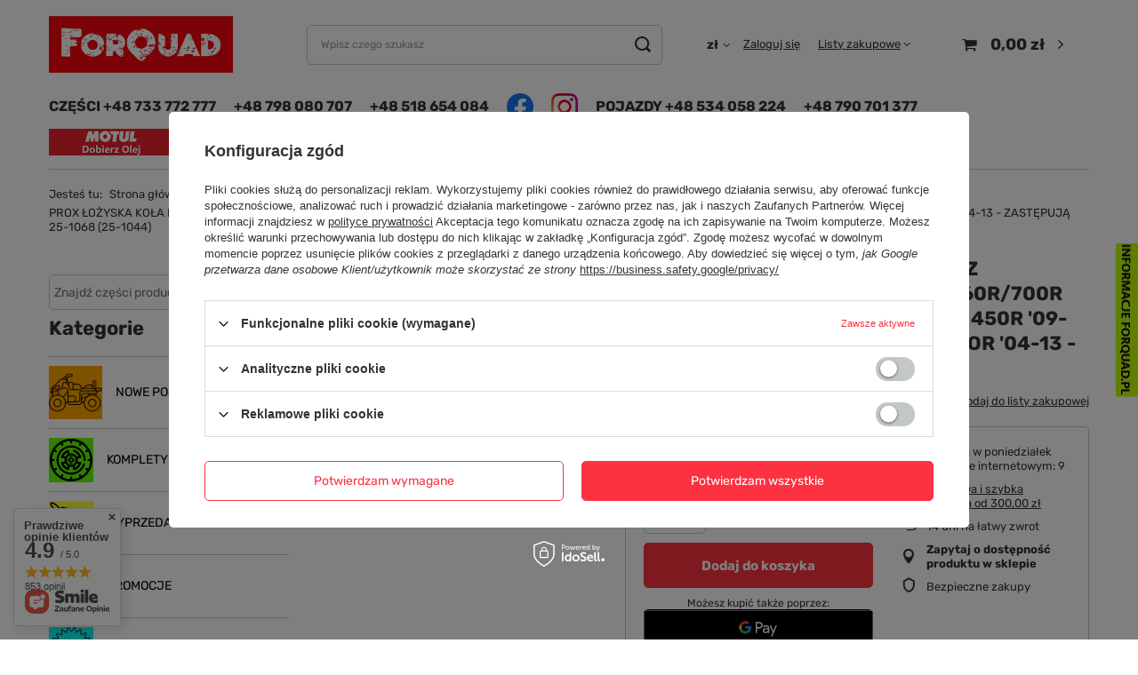

--- FILE ---
content_type: text/html; charset=utf-8
request_url: https://forquad.pl/pl/products/prox-lozyska-kola-przedniego-z-uszczelniaczami-yamaha-yfm-660r-700r-raptor-01-18-yfz-450-04-13-yfz-450r-09-20-yfz-450x-10-11-yfm-350-raptor-04-13-zastepuja-25-1068-25-1044-12833.html
body_size: 37019
content:
<!DOCTYPE html>
<html lang="pl" class="--freeShipping --vat --gross " ><head><link rel="preload" as="image" fetchpriority="high" href="/hpeciai/bb212de929bf12cfa85f4ef4f4ecc8cf/pol_pm_PROX-LOZYSKA-KOLA-PRZEDNIEGO-Z-USZCZELNIACZAMI-YAMAHA-YFM-660R-700R-RAPTOR-01-18-YFZ-450-04-13-YFZ-450R-09-20-YFZ-450X-10-11-YFM-350-RAPTOR-04-13-ZASTEPUJA-25-1068-25-1044-12833_1.jpg"><meta name="viewport" content="initial-scale = 1.0, maximum-scale = 5.0, width=device-width, viewport-fit=cover"><meta http-equiv="Content-Type" content="text/html; charset=utf-8"><meta http-equiv="X-UA-Compatible" content="IE=edge"><title>PROX ŁOŻYSKA KOŁA PRZEDNIEGO Z USZCZELNIACZAMI YAMAHA YFM 660R/700R RAPTOR 01-18, YFZ 450 04-13, YFZ 450R '09-20, YFZ 450X '10-11, YFM 350 RAPTOR '04-13 - ZASTĘPUJĄ 25-1068 (25-1044)  | In \ Ol NOWOŚĆ ZAWIESZENIE \ ŁOŻYSKA</title><meta name="keywords" content=""><meta name="description" content="PROX ŁOŻYSKA KOŁA PRZEDNIEGO Z USZCZELNIACZAMI YAMAHA YFM 660R/700R RAPTOR 01-18, YFZ 450 04-13, YFZ 450R '09-20, YFZ 450X '10-11, YFM 350 RAPTOR '04-13 - ZASTĘPUJĄ 25-1068 (25-1044)  | In \ Ol NOWOŚĆ ZAWIESZENIE \ ŁOŻYSKA"><link rel="icon" href="/gfx/pol/favicon.ico"><meta name="theme-color" content="#0090f6"><meta name="msapplication-navbutton-color" content="#0090f6"><meta name="apple-mobile-web-app-status-bar-style" content="#0090f6"><link rel="preload stylesheet" as="style" href="/gfx/pol/style.css.gzip?r=1747302496"><style>
							#photos_slider[data-skeleton] .photos__link:before {
								padding-top: calc(min((400/400 * 100%), 400px));
							}
							@media (min-width: 979px) {.photos__slider[data-skeleton] .photos__figure:not(.--nav):first-child .photos__link {
								max-height: 400px;
							}}
						</style><script>var app_shop={urls:{prefix:'data="/gfx/'.replace('data="', '')+'pol/',graphql:'/graphql/v1/'},vars:{meta:{viewportContent:'initial-scale = 1.0, maximum-scale = 5.0, width=device-width, viewport-fit=cover'},priceType:'gross',priceTypeVat:true,productDeliveryTimeAndAvailabilityWithBasket:false,geoipCountryCode:'US',fairShopLogo: { enabled: false, image: '/gfx/standards/safe_light.svg'},currency:{id:'PLN',symbol:'zł',country:'pl',format:'###,##0.00',beforeValue:false,space:true,decimalSeparator:',',groupingSeparator:' '},language:{id:'pol',symbol:'pl',name:'Polski'},},txt:{priceTypeText:' brutto',},fn:{},fnrun:{},files:[],graphql:{}};const getCookieByName=(name)=>{const value=`; ${document.cookie}`;const parts = value.split(`; ${name}=`);if(parts.length === 2) return parts.pop().split(';').shift();return false;};if(getCookieByName('freeeshipping_clicked')){document.documentElement.classList.remove('--freeShipping');}if(getCookieByName('rabateCode_clicked')){document.documentElement.classList.remove('--rabateCode');}function hideClosedBars(){const closedBarsArray=JSON.parse(localStorage.getItem('closedBars'))||[];if(closedBarsArray.length){const styleElement=document.createElement('style');styleElement.textContent=`${closedBarsArray.map((el)=>`#${el}`).join(',')}{display:none !important;}`;document.head.appendChild(styleElement);}}hideClosedBars();</script><meta name="robots" content="index,follow"><meta name="rating" content="general"><meta name="Author" content="Forquad na bazie IdoSell (www.idosell.com/shop).">
<!-- Begin LoginOptions html -->

<style>
#client_new_social .service_item[data-name="service_Apple"]:before, 
#cookie_login_social_more .service_item[data-name="service_Apple"]:before,
.oscop_contact .oscop_login__service[data-service="Apple"]:before {
    display: block;
    height: 2.6rem;
    content: url('/gfx/standards/apple.svg?r=1743165583');
}
.oscop_contact .oscop_login__service[data-service="Apple"]:before {
    height: auto;
    transform: scale(0.8);
}
#client_new_social .service_item[data-name="service_Apple"]:has(img.service_icon):before,
#cookie_login_social_more .service_item[data-name="service_Apple"]:has(img.service_icon):before,
.oscop_contact .oscop_login__service[data-service="Apple"]:has(img.service_icon):before {
    display: none;
}
</style>

<!-- End LoginOptions html -->

<!-- Open Graph -->
<meta property="og:type" content="website"><meta property="og:url" content="https://forquad.pl/pl/products/prox-lozyska-kola-przedniego-z-uszczelniaczami-yamaha-yfm-660r-700r-raptor-01-18-yfz-450-04-13-yfz-450r-09-20-yfz-450x-10-11-yfm-350-raptor-04-13-zastepuja-25-1068-25-1044-12833.html
"><meta property="og:title" content="PROX ŁOŻYSKA KOŁA PRZEDNIEGO Z USZCZELNIACZAMI YAMAHA YFM 660R/700R RAPTOR 01-18, YFZ 450 04-13, YFZ 450R '09-20, YFZ 450X '10-11, YFM 350 RAPTOR '04-13 - ZASTĘPUJĄ 25-1068 (25-1044)"><meta property="og:site_name" content="Forquad"><meta property="og:locale" content="pl_PL"><meta property="og:image" content="https://forquad.pl/hpeciai/bb212de929bf12cfa85f4ef4f4ecc8cf/pol_pl_PROX-LOZYSKA-KOLA-PRZEDNIEGO-Z-USZCZELNIACZAMI-YAMAHA-YFM-660R-700R-RAPTOR-01-18-YFZ-450-04-13-YFZ-450R-09-20-YFZ-450X-10-11-YFM-350-RAPTOR-04-13-ZASTEPUJA-25-1068-25-1044-12833_1.jpg"><meta property="og:image:width" content="400"><meta property="og:image:height" content="400"><script >
window.dataLayer = window.dataLayer || [];
window.gtag = function gtag() {
dataLayer.push(arguments);
}
gtag('consent', 'default', {
'ad_storage': 'denied',
'analytics_storage': 'denied',
'ad_personalization': 'denied',
'ad_user_data': 'denied',
'wait_for_update': 500
});

gtag('set', 'ads_data_redaction', true);
</script><script id="iaiscript_1" data-requirements="W10=" data-ga4_sel="ga4script">
window.iaiscript_1 = `<${'script'}  class='google_consent_mode_update'>
gtag('consent', 'update', {
'ad_storage': 'denied',
'analytics_storage': 'denied',
'ad_personalization': 'denied',
'ad_user_data': 'denied'
});
</${'script'}>`;
</script>
<!-- End Open Graph -->

<link rel="canonical" href="https://forquad.pl/pl/products/prox-lozyska-kola-przedniego-z-uszczelniaczami-yamaha-yfm-660r-700r-raptor-01-18-yfz-450-04-13-yfz-450r-09-20-yfz-450x-10-11-yfm-350-raptor-04-13-zastepuja-25-1068-25-1044-12833.html" />

                <!-- Global site tag (gtag.js) -->
                <script  async src="https://www.googletagmanager.com/gtag/js?id=G-HWE8TQB9LG"></script>
                <script >
                    window.dataLayer = window.dataLayer || [];
                    window.gtag = function gtag(){dataLayer.push(arguments);}
                    gtag('js', new Date());
                    
                    gtag('config', 'G-HWE8TQB9LG');

                </script>
                            <!-- Google Tag Manager -->
                    <script >(function(w,d,s,l,i){w[l]=w[l]||[];w[l].push({'gtm.start':
                    new Date().getTime(),event:'gtm.js'});var f=d.getElementsByTagName(s)[0],
                    j=d.createElement(s),dl=l!='dataLayer'?'&l='+l:'';j.async=true;j.src=
                    'https://www.googletagmanager.com/gtm.js?id='+i+dl;f.parentNode.insertBefore(j,f);
                    })(window,document,'script','dataLayer','GTM-M3D6N5RH');</script>
            <!-- End Google Tag Manager -->                <script>
                if (window.ApplePaySession && window.ApplePaySession.canMakePayments()) {
                    var applePayAvailabilityExpires = new Date();
                    applePayAvailabilityExpires.setTime(applePayAvailabilityExpires.getTime() + 2592000000); //30 days
                    document.cookie = 'applePayAvailability=yes; expires=' + applePayAvailabilityExpires.toUTCString() + '; path=/;secure;'
                    var scriptAppleJs = document.createElement('script');
                    scriptAppleJs.src = "/ajax/js/apple.js?v=3";
                    if (document.readyState === "interactive" || document.readyState === "complete") {
                          document.body.append(scriptAppleJs);
                    } else {
                        document.addEventListener("DOMContentLoaded", () => {
                            document.body.append(scriptAppleJs);
                        });  
                    }
                } else {
                    document.cookie = 'applePayAvailability=no; path=/;secure;'
                }
                </script>
                                <script>
                var listenerFn = function(event) {
                    if (event.origin !== "https://payment.idosell.com")
                        return;
                    
                    var isString = (typeof event.data === 'string' || event.data instanceof String);
                    if (!isString) return;
                    try {
                        var eventData = JSON.parse(event.data);
                    } catch (e) {
                        return;
                    }
                    if (!eventData) { return; }                                            
                    if (eventData.isError) { return; }
                    if (eventData.action != 'isReadyToPay') {return; }
                    
                    if (eventData.result.result && eventData.result.paymentMethodPresent) {
                        var googlePayAvailabilityExpires = new Date();
                        googlePayAvailabilityExpires.setTime(googlePayAvailabilityExpires.getTime() + 2592000000); //30 days
                        document.cookie = 'googlePayAvailability=yes; expires=' + googlePayAvailabilityExpires.toUTCString() + '; path=/;secure;'
                    } else {
                        document.cookie = 'googlePayAvailability=no; path=/;secure;'
                    }                                            
                }     
                if (!window.isAdded)
                {                                        
                    if (window.oldListener != null) {
                         window.removeEventListener('message', window.oldListener);
                    }                        
                    window.addEventListener('message', listenerFn);
                    window.oldListener = listenerFn;                                      
                       
                    const iframe = document.createElement('iframe');
                    iframe.src = "https://payment.idosell.com/assets/html/checkGooglePayAvailability.html?origin=https%3A%2F%2Fforquad.pl";
                    iframe.style.display = 'none';                                            

                    if (document.readyState === "interactive" || document.readyState === "complete") {
                          if (!window.isAdded) {
                              window.isAdded = true;
                              document.body.append(iframe);
                          }
                    } else {
                        document.addEventListener("DOMContentLoaded", () => {
                            if (!window.isAdded) {
                              window.isAdded = true;
                              document.body.append(iframe);
                          }
                        });  
                    }  
                }
                </script>
                <script>let paypalDate = new Date();
                    paypalDate.setTime(paypalDate.getTime() + 86400000);
                    document.cookie = 'payPalAvailability_PLN=-1; expires=' + paypalDate.getTime() + '; path=/; secure';
                </script><script src="/data/gzipFile/expressCheckout.js.gz"></script></head><body><div id="container" class="projector_page container max-width-1200"><header class=" commercial_banner"><script class="ajaxLoad">app_shop.vars.vat_registered="true";app_shop.vars.currency_format="###,##0.00";app_shop.vars.currency_before_value=false;app_shop.vars.currency_space=true;app_shop.vars.symbol="zł";app_shop.vars.id="PLN";app_shop.vars.baseurl="http://forquad.pl/";app_shop.vars.sslurl="https://forquad.pl/";app_shop.vars.curr_url="%2Fpl%2Fproducts%2Fprox-lozyska-kola-przedniego-z-uszczelniaczami-yamaha-yfm-660r-700r-raptor-01-18-yfz-450-04-13-yfz-450r-09-20-yfz-450x-10-11-yfm-350-raptor-04-13-zastepuja-25-1068-25-1044-12833.html";var currency_decimal_separator=',';var currency_grouping_separator=' ';app_shop.vars.blacklist_extension=["exe","com","swf","js","php"];app_shop.vars.blacklist_mime=["application/javascript","application/octet-stream","message/http","text/javascript","application/x-deb","application/x-javascript","application/x-shockwave-flash","application/x-msdownload"];app_shop.urls.contact="/pl/contact.html";</script><div id="viewType" style="display:none"></div><div id="logo" class="d-flex align-items-center"><a href="/" target="_self"><img src="/data/gfx/mask/pol/logo_1_big.png" alt="Logo_forquad" width="300" height="94"></a></div><form action="https://forquad.pl/pl/search.html" method="get" id="menu_search" class="menu_search"><a href="#showSearchForm" class="menu_search__mobile"></a><div class="menu_search__block"><div class="menu_search__item --input"><input class="menu_search__input" type="text" name="text" autocomplete="off" placeholder="Wpisz czego szukasz" aria-label="Wpisz czego szukasz"><button class="menu_search__submit" type="submit" aria-label="Szukaj"></button></div><div class="menu_search__item --results search_result"></div></div></form><div id="menu_settings" class="align-items-center justify-content-center justify-content-lg-end"><form action="/settings.php" method="post" class="d-md-flex"><div class="menu_settings__option --currency_country"><div class="open_trigger "><span class="d-none d-md-inline-block flag_txt">zł</span><div class="menu_settings_wrapper d-md-none"><div class="menu_settings_inline"><div class="menu_settings_header">
                                        Waluta: 
                                    </div><div class="menu_settings_content"><strong class="menu_settings_value"><span class="menu_settings_currency">zł</span></strong></div></div><div class="menu_settings_inline"><div class="menu_settings_header">
                                        Dostawa do: 
                                    </div><div class="menu_settings_content"><strong class="menu_settings_value">Polska</strong></div></div></div><i class="icon-angle-down d-none d-md-inline-block"></i></div><div class="form_settings" action="https://forquad.pl/pl/settings.html"><ul><li><div class="form-group"><label for="menu_settings_curr">Waluta</label><div class="select-after"><select class="form-control" name="curr" id="menu_settings_curr"><option value="PLN" selected>zł</option><option value="EUR">€ (1 zł = 0.2374€)
                                                            </option><option value="CZK">Kč (1 zł = 7.2727Kč)
                                                            </option></select></div></div><div class="form-group"><label for="menu_settings_country">Dostawa do</label><div class="select-after"><select class="form-control" name="country" id="menu_settings_country"><option value="1143020016">Austria</option><option value="1143020022">Belgia</option><option value="1143020033">Bułgaria</option><option value="1143020038">Chorwacja</option><option value="1143020041">Czechy</option><option value="1143020042">Dania</option><option value="1143020051">Estonia</option><option value="1143020056">Finlandia</option><option value="1143020057">Francja</option><option value="1143020062">Grecja</option><option value="1143020075">Hiszpania</option><option value="1143020076">Holandia</option><option value="1143020116">Litwa</option><option value="1143020118">Łotwa</option><option value="1143020117">Luksemburg</option><option value="1143020143">Niemcy</option><option selected value="1143020003">Polska</option><option value="1143020163">Portugalia</option><option value="1143020169">Rumunia</option><option value="1143020182">Słowacja</option><option value="1143020183">Słowenia</option><option value="1143020193">Szwecja</option><option value="1143020217">Węgry</option><option value="1143020220">Włochy</option></select></div></div></li><li class="buttons"><button class="btn --solid --large" type="submit">
                                Zastosuj zmiany
                            </button></li></ul></div></div></form><div id="menu_additional"><a class="account_link" href="https://forquad.pl/pl/login.html">Zaloguj się</a><div class="shopping_list_top" data-empty="true"><a href="https://forquad.pl/pl/shoppinglist" class="wishlist_link slt_link">Listy zakupowe</a><div class="slt_lists"><ul class="slt_lists__nav"><li class="slt_lists__nav_item" data-list_skeleton="true" data-list_id="true" data-shared="true"><a class="slt_lists__nav_link" data-list_href="true"><span class="slt_lists__nav_name" data-list_name="true"></span><span class="slt_lists__count" data-list_count="true">0</span></a></li></ul><span class="slt_lists__empty">Dodaj do nich produkty, które lubisz i chcesz kupić później.</span></div></div></div></div><div class="shopping_list_top_mobile d-none" data-empty="true"><a href="https://forquad.pl/pl/shoppinglist" class="sltm_link"></a></div><div class="sl_choose sl_dialog"><div class="sl_choose__wrapper sl_dialog__wrapper"><div class="sl_choose__item --top sl_dialog_close mb-2"><strong class="sl_choose__label">Zapisz na liście zakupowej</strong></div><div class="sl_choose__item --lists" data-empty="true"><div class="sl_choose__list f-group --radio m-0 d-md-flex align-items-md-center justify-content-md-between" data-list_skeleton="true" data-list_id="true" data-shared="true"><input type="radio" name="add" class="sl_choose__input f-control" id="slChooseRadioSelect" data-list_position="true"><label for="slChooseRadioSelect" class="sl_choose__group_label f-label py-4" data-list_position="true"><span class="sl_choose__sub d-flex align-items-center"><span class="sl_choose__name" data-list_name="true"></span><span class="sl_choose__count" data-list_count="true">0</span></span></label><button type="button" class="sl_choose__button --desktop btn --solid">Zapisz</button></div></div><div class="sl_choose__item --create sl_create mt-4"><a href="#new" class="sl_create__link  align-items-center">Stwórz nową listę zakupową</a><form class="sl_create__form align-items-center"><div class="sl_create__group f-group --small mb-0"><input type="text" class="sl_create__input f-control" required="required"><label class="sl_create__label f-label">Nazwa nowej listy</label></div><button type="submit" class="sl_create__button btn --solid ml-2 ml-md-3">Utwórz listę</button></form></div><div class="sl_choose__item --mobile mt-4 d-flex justify-content-center d-md-none"><button class="sl_choose__button --mobile btn --solid --large">Zapisz</button></div></div></div><div id="menu_basket" class="topBasket --skeleton"><a class="topBasket__sub" href="/basketedit.php"><span class="badge badge-info"></span><strong class="topBasket__price">0,00 zł</strong></a><div class="topBasket__details --products" style="display: none;"><div class="topBasket__block --labels"><label class="topBasket__item --name">Produkt</label><label class="topBasket__item --sum">Ilość</label><label class="topBasket__item --prices">Cena</label></div><div class="topBasket__block --products"></div><div class="topBasket__block --oneclick topBasket_oneclick" data-lang="pol"><div class="topBasket_oneclick__label"><span class="topBasket_oneclick__text --fast">Szybkie zakupy <strong>1-Click</strong></span><span class="topBasket_oneclick__text --registration"> (bez rejestracji)</span></div><div class="topBasket_oneclick__items"><span class="topBasket_oneclick__item --googlePay" title="Google Pay"><img class="topBasket_oneclick__icon" src="/panel/gfx/payment_forms/237.png" alt="Google Pay"></span></div></div></div><div class="topBasket__details --shipping" style="display: none;"><span class="topBasket__name">Koszt dostawy od</span><span id="shipppingCost"></span></div><script>
						app_shop.vars.cache_html = true;
					</script></div><nav id="menu_categories3"><button type="button" class="navbar-toggler"><i class="icon-reorder"></i></button><div class="navbar-collapse d-md-block d-none" id="menu_navbar3"><ul class="navbar-nav mx-md-n2"><li class="nav-item"><a  href="tel:733772777" target="_blank" title="CZĘŚCI +48 733 772 777" class="nav-link" >CZĘŚCI +48 733 772 777</a></li><li class="nav-item"><a  href="tel:+48 798 080 707" target="_blank" title="+48 798 080 707" class="nav-link" >+48 798 080 707</a></li><li class="nav-item"><a  href="tel:518654084" target="_blank" title="+48 518 654 084" class="nav-link" >+48 518 654 084</a></li><li class="nav-item"><a  href="https://www.facebook.com/forquadPL/" target="_blank" title="Facebook" class="nav-link nav-gfx" ><img alt="Facebook" title="Facebook" src="/data/gfx/pol/navigation/1_3_i_460.png" data-omo="img" data-omo_img="/data/gfx/pol/navigation/1_3_o_460.png"><span class="gfx_lvl_1 d-none">Facebook</span></a></li><li class="nav-item"><a  href="https://www.instagram.com/forquad.pl/" target="_blank" title="Instagram" class="nav-link nav-gfx" ><img alt="Instagram" title="Instagram" src="/data/gfx/pol/navigation/1_3_i_461.png" data-omo="img" data-omo_img="/data/gfx/pol/navigation/1_3_o_461.png"><span class="gfx_lvl_1 d-none">Instagram</span></a></li><li class="nav-item"><a  href="tel:+48 534 058 224" target="_self" title="POJAZDY +48 534 058 224" class="nav-link" >POJAZDY +48 534 058 224</a></li><li class="nav-item"><a  href="tel:+48 790 701 377" target="_self" title="+48 790 701 377" class="nav-link" >+48 790 701 377</a></li><li class="nav-item"><span title="Placeholder2" class="nav-link nav-gfx" ><img alt="Placeholder2" title="Placeholder2" src="/data/gfx/pol/navigation/1_3_i_694.png" data-omo="img" data-omo_img="/data/gfx/pol/navigation/1_3_o_694.png"><span class="gfx_lvl_1 d-none">Placeholder2</span></span></li><li class="nav-item"><a  href="https://www.motul.com/pl-PL/lubricants" target="_self" title="Dobierz Olej" class="nav-link nav-gfx" ><img alt="Dobierz Olej" title="Dobierz Olej" src="/data/gfx/pol/navigation/1_3_i_598.png" data-omo="img" data-omo_img="/data/gfx/pol/navigation/1_3_o_598.png"><span class="gfx_lvl_1 d-none">Dobierz Olej</span></a></li><li class="nav-item"><a  href="https://www.hiflofiltro.com/catalogue" target="_self" title="Dobierz Filtr Oleju" class="nav-link nav-gfx" ><img alt="Dobierz Filtr Oleju" title="Dobierz Filtr Oleju" src="/data/gfx/pol/navigation/1_3_i_627.png" data-omo="img" data-omo_img="/data/gfx/pol/navigation/1_3_o_627.png"><span class="gfx_lvl_1 d-none">Dobierz Filtr Oleju</span></a></li><li class="nav-item"><a  href="https://navigates.gates.com/emea/" target="_self" title="Dobierz Pas Napędowy" class="nav-link nav-gfx" ><img alt="Dobierz Pas Napędowy" title="Dobierz Pas Napędowy" src="/data/gfx/pol/navigation/1_3_i_628.png" data-omo="img" data-omo_img="/data/gfx/pol/navigation/1_3_o_628.png"><span class="gfx_lvl_1 d-none">Dobierz Pas Napędowy</span></a></li></ul></div></nav><div id="breadcrumbs" class="breadcrumbs"><div class="back_button"><button id="back_button"><i class="icon-angle-left"></i> Wstecz</button></div><div class="list_wrapper"><ol><li><span>Jesteś tu:  </span></li><li class="bc-main"><span><a href="/">Strona główna</a></span></li><li class="category bc-item-1 bc-active"><a class="category" href="/pl/menu/nowosc-178.html">NOWOŚĆ</a></li><li class="bc-active bc-product-name"><span>PROX ŁOŻYSKA KOŁA PRZEDNIEGO Z USZCZELNIACZAMI YAMAHA YFM 660R/700R RAPTOR 01-18, YFZ 450 04-13, YFZ 450R '09-20, YFZ 450X '10-11, YFM 350 RAPTOR '04-13 - ZASTĘPUJĄ 25-1068 (25-1044)</span></li></ol></div></div></header><div id="layout" class="row clearfix"><aside class="col-md-3 col-xl-2"><section class="shopping_list_menu"><div class="shopping_list_menu__block --lists slm_lists" data-empty="true"><span class="slm_lists__label">Listy zakupowe</span><ul class="slm_lists__nav"><li class="slm_lists__nav_item" data-list_skeleton="true" data-list_id="true" data-shared="true"><a class="slm_lists__nav_link" data-list_href="true"><span class="slm_lists__nav_name" data-list_name="true"></span><span class="slm_lists__count" data-list_count="true">0</span></a></li><li class="slm_lists__nav_header"><span class="slm_lists__label">Listy zakupowe</span></li><li class="slm_lists__nav_item --empty"><a class="slm_lists__nav_link --empty" href="https://forquad.pl/pl/shoppinglist"><span class="slm_lists__nav_name" data-list_name="true">Lista zakupowa</span><span class="slm_lists__count" data-list_count="true">0</span></a></li></ul><a href="#manage" class="slm_lists__manage d-none align-items-center d-md-flex">Zarządzaj listami</a></div><div class="shopping_list_menu__block --bought slm_bought"><a class="slm_bought__link d-flex" href="https://forquad.pl/pl/products-bought.html">
				Lista dotychczas zamówionych produktów
			</a></div><div class="shopping_list_menu__block --info slm_info"><strong class="slm_info__label d-block mb-3">Jak działa lista zakupowa?</strong><ul class="slm_info__list"><li class="slm_info__list_item d-flex mb-3">
					Po zalogowaniu możesz umieścić i przechowywać na liście zakupowej dowolną liczbę produktów nieskończenie długo.
				</li><li class="slm_info__list_item d-flex mb-3">
					Dodanie produktu do listy zakupowej nie oznacza automatycznie jego rezerwacji.
				</li><li class="slm_info__list_item d-flex mb-3">
					Dla niezalogowanych klientów lista zakupowa przechowywana jest do momentu wygaśnięcia sesji (około 24h).
				</li></ul></div></section><div id="mobileCategories" class="mobileCategories"><div class="mobileCategories__item --menu"><a class="mobileCategories__link --active" href="#" data-ids="#menu_search,.shopping_list_menu,#menu_search,#menu_navbar,#aside_producers,#menu_navbar3, #menu_blog">
                    Menu
                </a></div><div class="mobileCategories__item --account"><a class="mobileCategories__link" href="#" data-ids="#menu_contact,#login_menu_block">
                    Konto
                </a></div><div class="mobileCategories__item --settings"><a class="mobileCategories__link" href="#" data-ids="#menu_settings">
                        Ustawienia
                    </a></div><div class="mobileCategories__item --rental"></div></div><a class="mobileCategories__link button" href="https://forquad.pl/pl/about/forquad-pl-wynajem-quadow-56.html"><span>Wynajem quadów</span></a><div class="setMobileGrid" data-item="#menu_navbar"></div><div class="setMobileGrid" data-item="#menu_navbar3" data-ismenu1="true"></div><div class="setMobileGrid" data-item="#aside_producers"></div><div class="setMobileGrid" data-item="#menu_blog"></div><div class="login_menu_block d-lg-none" id="login_menu_block"><a class="sign_in_link" href="/login.php" title=""><i class="icon-user"></i><span>Zaloguj się</span></a><a class="registration_link" href="/client-new.php?register" title=""><i class="icon-lock"></i><span>Zarejestruj się</span></a><a class="order_status_link" href="/order-open.php" title=""><i class="icon-globe"></i><span>Sprawdź status zamówienia</span></a><a href="https://forquad.pl/pl/client-new.html?register"><i class="icon-register-card"></i>
                        Zarejestruj się
                    </a><a href="https://forquad.pl/pl/basketedit.html"><i class="icon-basket"></i>
            Koszyk
        </a><a href="https://forquad.pl/pl/shoppinglist"><i class="icon-star-empty"></i>
            Listy zakupowe
        </a><a href="https://forquad.pl/pl/products-bought.html"><i class="icon-menu-lines"></i>
            Lista zakupionych produktów
        </a><a href="https://forquad.pl/pl/client-orders.html"><i class="icon-clock"></i>
            Historia transakcji
        </a><a href="https://forquad.pl/pl/client-rebate.html"><i class="icon-scissors-cut"></i>
            Moje rabaty
        </a><a href="https://forquad.pl/pl/newsletter.html"><i class="icon-envelope-empty"></i>
            Newsletter
        </a></div><div class="setMobileGrid d-none" data-item="#menu_contact"></div><div class="setMobileGrid" data-item="#menu_settings"></div><div id="aside_producers" class="aside_producers col-12 p-0 mt-md-4"><div class="aside_producers__dropdown"><input type="text" id="producer-filter" class="aside_producers__filter" placeholder="Znajdź części producenta"><div class="aside_producers__options"><div class="aside_producers__option" data-value="/pl/producers/powerbike-spolka-akcyjna-1748854789.html">"POWERBIKE" SPÓŁKA AKCYJNA</div><div class="aside_producers__option" data-value="/pl/producers/100-1308137302.html">100%</div><div class="aside_producers__option" data-value="/pl/producers/4x4-1308137435.html">4X4</div><div class="aside_producers__option" data-value="/pl/producers/accel-1308137381.html">Accel</div><div class="aside_producers__option" data-value="/pl/producers/acerbis-1702309638.html">ACERBIS</div><div class="aside_producers__option" data-value="/pl/producers/agp-1308137408.html">AGP</div><div class="aside_producers__option" data-value="/pl/producers/air-1308137290.html">AIR</div><div class="aside_producers__option" data-value="/pl/producers/airoh-1308137342.html">AIROH</div><div class="aside_producers__option" data-value="/pl/producers/all-balls-1308137292.html">ALL BALLS</div><div class="aside_producers__option" data-value="/pl/producers/alpinestars-1308137364.html">ALPINESTARS</div><div class="aside_producers__option" data-value="/pl/producers/arctic-cat-1702309637.html">ARCTIC CAT</div><div class="aside_producers__option" data-value="/pl/producers/arrowhead-1671533615.html">ARROWHEAD</div><div class="aside_producers__option" data-value="/pl/producers/artrax-1308137291.html">ARTRAX</div><div class="aside_producers__option" data-value="/pl/producers/athena-1308137285.html">ATHENA</div><div class="aside_producers__option" data-value="/pl/producers/atv-1308137307.html">ATV</div><div class="aside_producers__option" data-value="/pl/producers/aurora-1663159213.html">Aurora</div><div class="aside_producers__option" data-value="/pl/producers/auto-partner-spolka-akcyjna-1687267451.html">AUTO PARTNER SPÓŁKA AKCYJNA</div><div class="aside_producers__option" data-value="/pl/producers/automotive-care-1671198457.html">AUTOMOTIVE CARE</div><div class="aside_producers__option" data-value="/pl/producers/avs-racing-1695712781.html">AVS RACING</div><div class="aside_producers__option" data-value="/pl/producers/barnett-1731925947.html">Barnett</div><div class="aside_producers__option" data-value="/pl/producers/bearing-worx-1308137392.html">BEARING WORX</div><div class="aside_producers__option" data-value="/pl/producers/belray-1671710068.html">BELRAY</div><div class="aside_producers__option" data-value="/pl/producers/benda-1748854787.html">BENDA</div><div class="aside_producers__option" data-value="/pl/producers/big-gun-1308137310.html">BIG GUN</div><div class="aside_producers__option" data-value="/pl/producers/biketec-1308137347.html">Biketec</div><div class="aside_producers__option" data-value="/pl/producers/bkt-1734342414.html">BKT</div><div class="aside_producers__option" data-value="/pl/producers/blackbird-1308137335.html">BLACKBIRD</div><div class="aside_producers__option" data-value="/pl/producers/blackbird-racing-1671710673.html">BLACKBIRD RACING</div><div class="aside_producers__option" data-value="/pl/producers/bosch-1308137383.html">Bosch</div><div class="aside_producers__option" data-value="/pl/producers/boyesen-1672232449.html">BOYESEN</div><div class="aside_producers__option" data-value="/pl/producers/brak-1308137343.html">Brak</div><div class="aside_producers__option" data-value="/pl/producers/brenta-1698940627.html">Brenta</div><div class="aside_producers__option" data-value="/pl/producers/bronco-1308137300.html">BRONCO</div><div class="aside_producers__option" data-value="/pl/producers/bs-battery-1308137378.html">BS Battery</div><div class="aside_producers__option" data-value="/pl/producers/caliber-1672233129.html">CALIBER</div><div class="aside_producers__option" data-value="/pl/producers/can-am-1308137376.html">CAN-AM</div><div class="aside_producers__option" data-value="/pl/producers/cardo-1677059055.html">CARDO</div><div class="aside_producers__option" data-value="/pl/producers/carlisle-1308137362.html">CARLISLE</div><div class="aside_producers__option" data-value="/pl/producers/carlisle-usa-1702309644.html">Carlisle USA</div><div class="aside_producers__option" data-value="/pl/producers/cf-moto-1666873830.html">CF MOTO</div><div class="aside_producers__option" data-value="/pl/producers/ckx-1308137346.html">CKX</div><div class="aside_producers__option" data-value="/pl/producers/come-up-1702309651.html">COME UP</div><div class="aside_producers__option" data-value="/pl/producers/cst-1308137308.html">CST</div><div class="aside_producers__option" data-value="/pl/producers/cylinder-works-1672233281.html">CYLINDER WORKS</div><div class="aside_producers__option" data-value="/pl/producers/dakar-rally-1702309620.html">DAKAR RALLY</div><div class="aside_producers__option" data-value="/pl/producers/datex-1743413741.html">DATEX</div><div class="aside_producers__option" data-value="/pl/producers/dayco-1702309617.html">DAYCO</div><div class="aside_producers__option" data-value="/pl/producers/deli-tire-1670402174.html">DELI TIRE</div><div class="aside_producers__option" data-value="/pl/producers/delta-braking-1308137299.html">Delta Braking</div><div class="aside_producers__option" data-value="/pl/producers/demon-1672233632.html">DEMON</div><div class="aside_producers__option" data-value="/pl/producers/denso-1663159209.html">Denso</div><div class="aside_producers__option" data-value="/pl/producers/derbi-senda-1734430377.html">DERBI SENDA</div><div class="aside_producers__option" data-value="/pl/producers/dfk-1702309646.html">DFK</div><div class="aside_producers__option" data-value="/pl/producers/did-1308137306.html">DID</div><div class="aside_producers__option" data-value="/pl/producers/dp-brakes-1731939754.html">DP BRAKES</div><div class="aside_producers__option" data-value="/pl/producers/drag-specialties-1729238302.html">Drag Specialties</div><div class="aside_producers__option" data-value="/pl/producers/dragon-winch-1308137336.html">DRAGON WINCH</div><div class="aside_producers__option" data-value="/pl/producers/drive-belts-1672423754.html">DRIVE BELTS</div><div class="aside_producers__option" data-value="/pl/producers/dt-racing-1731942061.html">DT RACING</div><div class="aside_producers__option" data-value="/pl/producers/dura_blue-1730206247.html">Dura_blue</div><div class="aside_producers__option" data-value="/pl/producers/duro-1675430880.html">DURO</div><div class="aside_producers__option" data-value="/pl/producers/dwt-douglas-wheel-1700648706.html">DWT DOUGLAS WHEEL</div><div class="aside_producers__option" data-value="/pl/producers/dynojet-1700648696.html">DYNOJET</div><div class="aside_producers__option" data-value="/pl/producers/dze-1714137948.html">DZE</div><div class="aside_producers__option" data-value="/pl/producers/ebc-1308137298.html">EBC</div><div class="aside_producers__option" data-value="/pl/producers/electhium-1700736044.html">ELECTHIUM</div><div class="aside_producers__option" data-value="/pl/producers/electrosport-1308137377.html">ELECTROSPORT</div><div class="aside_producers__option" data-value="/pl/producers/emgo-1699875928.html">EMGO</div><div class="aside_producers__option" data-value="/pl/producers/epi-1308137296.html">EPI</div><div class="aside_producers__option" data-value="/pl/producers/exide-1700480469.html">EXIDE</div><div class="aside_producers__option" data-value="/pl/producers/f2r-1676362807.html">F2R</div><div class="aside_producers__option" data-value="/pl/producers/fag-1674730950.html">FAG</div><div class="aside_producers__option" data-value="/pl/producers/fasst-1702309609.html">FASST</div><div class="aside_producers__option" data-value="/pl/producers/fimco-usa-1702309648.html">FIMCO USA</div><div class="aside_producers__option" data-value="/pl/producers/fly-racing-1308137325.html">FLY RACING</div><div class="aside_producers__option" data-value="/pl/producers/fmf-1666274362.html">FMF</div><div class="aside_producers__option" data-value="/pl/producers/forma-1308137328.html">Forma</div><div class="aside_producers__option" data-value="/pl/producers/forquad-1753084308.html">FORQUAD</div><div class="aside_producers__option" data-value="/pl/producers/fox-1308137314.html">FOX</div><div class="aside_producers__option" data-value="/pl/producers/freedconn-1308137318.html">FREEDCONN</div><div class="aside_producers__option" data-value="/pl/producers/fren-tubo-1699524041.html">FREN TUBO</div><div class="aside_producers__option" data-value="/pl/producers/gaerne-1308137366.html">Gaerne</div><div class="aside_producers__option" data-value="/pl/producers/galfer-1719825966.html">GALFER</div><div class="aside_producers__option" data-value="/pl/producers/gareth-1673600619.html">GARETH</div><div class="aside_producers__option" data-value="/pl/producers/garmin-1308137348.html">GARMIN</div><div class="aside_producers__option" data-value="/pl/producers/gates-1308137304.html">GATES</div><div class="aside_producers__option" data-value="/pl/producers/gears-canada-1672422082.html">GEARS CANADA</div><div class="aside_producers__option" data-value="/pl/producers/gka-1663159212.html">GKA</div><div class="aside_producers__option" data-value="/pl/producers/goldspeed-1308137282.html">GOLDSPEED</div><div class="aside_producers__option" data-value="/pl/producers/goodridge-1730207514.html">GOODRIDGE</div><div class="aside_producers__option" data-value="/pl/producers/grosskopf-1308137387.html">GROSSKOPF</div><div class="aside_producers__option" data-value="/pl/producers/hakuba-1670401374.html">HAKUBA</div><div class="aside_producers__option" data-value="/pl/producers/hiflo-1308137394.html">HIFLO</div><div class="aside_producers__option" data-value="/pl/producers/hiflofiltro-1308137284.html">HIFLOFILTRO</div><div class="aside_producers__option" data-value="/pl/producers/hinson-racing-1674743498.html">Hinson Racing</div><div class="aside_producers__option" data-value="/pl/producers/honda-1308137352.html">HONDA</div><div class="aside_producers__option" data-value="/pl/producers/hot-cams-1308137367.html">Hot Cams</div><div class="aside_producers__option" data-value="/pl/producers/hot-rods-1308137331.html">HOT RODS</div><div class="aside_producers__option" data-value="/pl/producers/houser-1734080177.html">HOUSER</div><div class="aside_producers__option" data-value="/pl/producers/husar-winch-1308137324.html">HUSAR WINCH</div><div class="aside_producers__option" data-value="/pl/producers/ic-1666873832.html">IC</div><div class="aside_producers__option" data-value="/pl/producers/ice-tec-1308137363.html">ICE TEC</div><div class="aside_producers__option" data-value="/pl/producers/icsa-1308137417.html">ICSA</div><div class="aside_producers__option" data-value="/pl/producers/ims-1757941283.html">IMS</div><div class="aside_producers__option" data-value="/pl/producers/imx-1308137341.html">IMX</div><div class="aside_producers__option" data-value="/pl/producers/insta360-1692178174.html">Insta360</div><div class="aside_producers__option" data-value="/pl/producers/inter-cars-spolka-akcyjna-1672424522.html">INTER CARS SPÓŁKA AKCYJNA</div><div class="aside_producers__option" data-value="/pl/producers/ipone-1308137283.html">IPONE</div><div class="aside_producers__option" data-value="/pl/producers/iron-baltic-1672219718.html">IRON BALTIC</div><div class="aside_producers__option" data-value="/pl/producers/itp-1308137276.html">ITP</div><div class="aside_producers__option" data-value="/pl/producers/jay-parts-1702305385.html">JAY PARTS</div><div class="aside_producers__option" data-value="/pl/producers/journey-1308137371.html">Journey</div><div class="aside_producers__option" data-value="/pl/producers/jt-sprockets-1308137287.html">JT - SPROCKETS</div><div class="aside_producers__option" data-value="/pl/producers/jt-racing-1308137395.html">JT RACING</div><div class="aside_producers__option" data-value="/pl/producers/jt-zebatki-1308137388.html">JT ZĘBATKI</div><div class="aside_producers__option" data-value="/pl/producers/k-n-technologies-1731948035.html">K&amp;N Technologies</div><div class="aside_producers__option" data-value="/pl/producers/kangaroo-winch-1730386169.html">KANGAROO WINCH</div><div class="aside_producers__option" data-value="/pl/producers/kappa-1702309614.html">KAPPA</div><div class="aside_producers__option" data-value="/pl/producers/kawasaki-1308137384.html">Kawasaki</div><div class="aside_producers__option" data-value="/pl/producers/kenda-1308137359.html">KENDA</div><div class="aside_producers__option" data-value="/pl/producers/keter-1308137369.html">KETER</div><div class="aside_producers__option" data-value="/pl/producers/kimpex-1308137315.html">KIMPEX</div><div class="aside_producers__option" data-value="/pl/producers/kings-tires-1734522987.html">KINGS TIRES</div><div class="aside_producers__option" data-value="/pl/producers/knox-1677059074.html">Knox</div><div class="aside_producers__option" data-value="/pl/producers/koso-1308137312.html">KOSO</div><div class="aside_producers__option" data-value="/pl/producers/koyo-1308137329.html">KOYO</div><div class="aside_producers__option" data-value="/pl/producers/landport-1308137295.html">LANDPORT</div><div class="aside_producers__option" data-value="/pl/producers/leatt-1702309613.html">LEATT</div><div class="aside_producers__option" data-value="/pl/producers/leovince-1674745941.html">Leovince</div><div class="aside_producers__option" data-value="/pl/producers/lindstrands-1727766980.html">LINDSTRANDS</div><div class="aside_producers__option" data-value="/pl/producers/linhai-1663159214.html">Linhai</div><div class="aside_producers__option" data-value="/pl/producers/lobo-1761310089.html">LOBO</div><div class="aside_producers__option" data-value="/pl/producers/ls2-1308137344.html">LS2</div><div class="aside_producers__option" data-value="/pl/producers/m-tech-1669714306.html">M-TECH</div><div class="aside_producers__option" data-value="/pl/producers/magura-1674747646.html">Magura</div><div class="aside_producers__option" data-value="/pl/producers/mannol-1308137357.html">Mannol</div><div class="aside_producers__option" data-value="/pl/producers/marka-niezdefiniowana-1308137406.html">marka niezdefiniowana</div><div class="aside_producers__option" data-value="/pl/producers/maxxis-1308137279.html">MAXXIS</div><div class="aside_producers__option" data-value="/pl/producers/meiwa-1669714301.html">Meiwa</div><div class="aside_producers__option" data-value="/pl/producers/mg-motorsport-1677059031.html">MG MOTORSPORT</div><div class="aside_producers__option" data-value="/pl/producers/mgm-1308137420.html">MGM</div><div class="aside_producers__option" data-value="/pl/producers/mitsuboshi-1663159218.html">Mitsuboshi</div><div class="aside_producers__option" data-value="/pl/producers/monimoto-1677059073.html">Monimoto</div><div class="aside_producers__option" data-value="/pl/producers/moose-racing-1308137294.html">MOOSE RACING</div><div class="aside_producers__option" data-value="/pl/producers/moose-utility-1674749812.html">Moose Utility</div><div class="aside_producers__option" data-value="/pl/producers/motion-pro-1698940540.html">Motion Pro</div><div class="aside_producers__option" data-value="/pl/producers/motomaniak-p-matecki-e-matecka-s-c-1672424525.html">MOTOMANIAK P.Matecki E.Matecka s.c.</div><div class="aside_producers__option" data-value="/pl/producers/motul-1308137280.html">MOTUL</div><div class="aside_producers__option" data-value="/pl/producers/muc-off-1677059048.html">MUC-OFF</div><div class="aside_producers__option" data-value="/pl/producers/multi-air-1308137396.html">MULTI AIR</div><div class="aside_producers__option" data-value="/pl/producers/nachman-1308137386.html">NACHMAN</div><div class="aside_producers__option" data-value="/pl/producers/namura-1308137333.html">NAMURA</div><div class="aside_producers__option" data-value="/pl/producers/naxa-1711101012.html">NAXA</div><div class="aside_producers__option" data-value="/pl/producers/naxa-f-h-p-u-wlodzimierz-stepien-1753084309.html">NAXA F.H.P.U. WŁODZIMIERZ STĘPIEŃ</div><div class="aside_producers__option" data-value="/pl/producers/nekken-1729239786.html">Nekken</div><div class="aside_producers__option" data-value="/pl/producers/newfren-1702309616.html">NEWFREN</div><div class="aside_producers__option" data-value="/pl/producers/ng-1308137286.html">NG</div><div class="aside_producers__option" data-value="/pl/producers/ngk-1308137293.html">NGK</div><div class="aside_producers__option" data-value="/pl/producers/nke-1718623204.html">NKE</div><div class="aside_producers__option" data-value="/pl/producers/no-toil-1718809010.html">NO TOIL</div><div class="aside_producers__option" data-value="/pl/producers/ntn-1700219274.html">NTN</div><div class="aside_producers__option" data-value="/pl/producers/obor-1308137350.html">OBOR</div><div class="aside_producers__option" data-value="/pl/producers/odes-1711101009.html">Odes</div><div class="aside_producers__option" data-value="/pl/producers/odi-1308137345.html">ODI</div><div class="aside_producers__option" data-value="/pl/producers/oem-1308137332.html">OEM</div><div class="aside_producers__option" data-value="/pl/producers/ok-1308137405.html">OK</div><div class="aside_producers__option" data-value="/pl/producers/olek-motocykle-sp-z-o-o-1702309622.html">OLEK MOTOCYKLE SP. Z O.O.</div><div class="aside_producers__option" data-value="/pl/producers/olek-motocykle-spolka-z-ograniczona-odpo-1670422245.html">OLEK MOTOCYKLE SPÓŁKA Z OGRANICZONĄ ODPO</div><div class="aside_producers__option" data-value="/pl/producers/optibelt-1663159215.html">OPTIBELT</div><div class="aside_producers__option" data-value="/pl/producers/osram-1663159194.html">OSRAM</div><div class="aside_producers__option" data-value="/pl/producers/other-1702309635.html">OTHER</div><div class="aside_producers__option" data-value="/pl/producers/outplorer-1765893156.html">Outplorer</div><div class="aside_producers__option" data-value="/pl/producers/oxford-1702309615.html">OXFORD</div><div class="aside_producers__option" data-value="/pl/producers/ozone-1308137323.html">Ozone</div><div class="aside_producers__option" data-value="/pl/producers/parts-europe-1672424519.html">PARTS EUROPE</div><div class="aside_producers__option" data-value="/pl/producers/pdi-1663159208.html">PDI</div><div class="aside_producers__option" data-value="/pl/producers/pfi-1308137316.html">PFI</div><div class="aside_producers__option" data-value="/pl/producers/pit-bull-1308137372.html">PIT BULL</div><div class="aside_producers__option" data-value="/pl/producers/pivot-1674750848.html">Pivot</div><div class="aside_producers__option" data-value="/pl/producers/pivot-works-1702309618.html">PIVOT WORKS</div><div class="aside_producers__option" data-value="/pl/producers/point-65-1308137382.html">Point 65</div><div class="aside_producers__option" data-value="/pl/producers/polaris-1308137379.html">Polaris</div><div class="aside_producers__option" data-value="/pl/producers/polisport-1308137354.html">Polisport</div><div class="aside_producers__option" data-value="/pl/producers/power-force-1759312526.html">POWER-FORCE</div><div class="aside_producers__option" data-value="/pl/producers/powermadd-1308137370.html">POWERMADD</div><div class="aside_producers__option" data-value="/pl/producers/precision-usa-1702309654.html">PRECISION USA</div><div class="aside_producers__option" data-value="/pl/producers/pro-armor-1692178173.html">Pro Armor</div><div class="aside_producers__option" data-value="/pl/producers/pro-circuit-1730209089.html">PRO CIRCUIT</div><div class="aside_producers__option" data-value="/pl/producers/pro-grip-1308137398.html">PRO GRIP</div><div class="aside_producers__option" data-value="/pl/producers/pro-taper-1674558160.html">PRO TAPER</div><div class="aside_producers__option" data-value="/pl/producers/promx-1308137389.html">PROMX</div><div class="aside_producers__option" data-value="/pl/producers/prox-1308137319.html">PROX</div><div class="aside_producers__option" data-value="/pl/producers/qjmotor-1737974281.html">QJMOTOR</div><div class="aside_producers__option" data-value="/pl/producers/quad-lock-1711101010.html">QUAD LOCK</div><div class="aside_producers__option" data-value="/pl/producers/quad-logic-1675256437.html">QUAD LOGIC</div><div class="aside_producers__option" data-value="/pl/producers/quad-racing-1751972883.html">QUAD RACING</div><div class="aside_producers__option" data-value="/pl/producers/racetech-1308137393.html">RACETECH</div><div class="aside_producers__option" data-value="/pl/producers/rd-racing-1739446663.html">RD RACING</div><div class="aside_producers__option" data-value="/pl/producers/rebelhorn-1308137340.html">REBELHORN</div><div class="aside_producers__option" data-value="/pl/producers/rekluse-1734944246.html">REKLUSE</div><div class="aside_producers__option" data-value="/pl/producers/ricks-motorsport-electrics-1673536350.html">Rick's Motorsport Electrics</div><div class="aside_producers__option" data-value="/pl/producers/ride-pro-1711101006.html">Ride Pro</div><div class="aside_producers__option" data-value="/pl/producers/rival-1663159199.html">RIVAL</div><div class="aside_producers__option" data-value="/pl/producers/rj-weld-custom-ab-1677059039.html">RJ WELD &amp; CUSTOM AB</div><div class="aside_producers__option" data-value="/pl/producers/rm-motors-marek-kodzik-spolka-komandytow-1759312528.html">RM MOTORS MAREK KODZIK SPÓŁKA KOMANDYTOW</div><div class="aside_producers__option" data-value="/pl/producers/roadguider-1688023130.html">ROADGUIDER</div><div class="aside_producers__option" data-value="/pl/producers/rox-1308137349.html">ROX</div><div class="aside_producers__option" data-value="/pl/producers/rpm-dominator-racing-1702309659.html">RPM Dominator Racing</div><div class="aside_producers__option" data-value="/pl/producers/sch-1308137414.html">SCH</div><div class="aside_producers__option" data-value="/pl/producers/scott-sports-1737369587.html">SCOTT Sports</div><div class="aside_producers__option" data-value="/pl/producers/segway-1702309634.html">SEGWAY</div><div class="aside_producers__option" data-value="/pl/producers/sena-1308137365.html">SENA</div><div class="aside_producers__option" data-value="/pl/producers/seventy-1714045778.html">SEVENTY</div><div class="aside_producers__option" data-value="/pl/producers/shad-1308137317.html">SHAD</div><div class="aside_producers__option" data-value="/pl/producers/shark-accessories-1702309636.html">SHARK Accessories</div><div class="aside_producers__option" data-value="/pl/producers/sikkia-1702309645.html">SIKKIA</div><div class="aside_producers__option" data-value="/pl/producers/skf-1687267447.html">SKF</div><div class="aside_producers__option" data-value="/pl/producers/slime-1734944163.html">SLIME</div><div class="aside_producers__option" data-value="/pl/producers/sp-connect-1677059032.html">SP CONNECT</div><div class="aside_producers__option" data-value="/pl/producers/spal-1752048539.html">SPAL</div><div class="aside_producers__option" data-value="/pl/producers/sprockets-1672424517.html">SPROCKETS</div><div class="aside_producers__option" data-value="/pl/producers/squdde-1750080930.html">SQUDDE</div><div class="aside_producers__option" data-value="/pl/producers/storm-1663159200.html">Storm</div><div class="aside_producers__option" data-value="/pl/producers/sunf-1308137361.html">SUNF</div><div class="aside_producers__option" data-value="/pl/producers/sunstar-sprocket-1729240220.html">Sunstar SPRocket</div><div class="aside_producers__option" data-value="/pl/producers/super-winch-1308137311.html">SUPER WINCH</div><div class="aside_producers__option" data-value="/pl/producers/supersprox-1308137391.html">SUPERSPROX</div><div class="aside_producers__option" data-value="/pl/producers/suzuki-1308137289.html">SUZUKI</div><div class="aside_producers__option" data-value="/pl/producers/sx-alloy-1663159202.html">SX ALLOY</div><div class="aside_producers__option" data-value="/pl/producers/symtec-1702309655.html">SYMTEC</div><div class="aside_producers__option" data-value="/pl/producers/tesseract-1731053904.html">TESSERACT</div><div class="aside_producers__option" data-value="/pl/producers/tgb-1670422244.html">TGB</div><div class="aside_producers__option" data-value="/pl/producers/thor-1308137313.html">THOR</div><div class="aside_producers__option" data-value="/pl/producers/tjd-1702309650.html">TJD</div><div class="aside_producers__option" data-value="/pl/producers/tomtom-1677059045.html">TOMTOM</div><div class="aside_producers__option" data-value="/pl/producers/trial-tech-1675259263.html">TRIAL TECH</div><div class="aside_producers__option" data-value="/pl/producers/trinity-racing-1700648660.html">TRINITY RACING</div><div class="aside_producers__option" data-value="/pl/producers/trw-1308137374.html">TRW</div><div class="aside_producers__option" data-value="/pl/producers/trw-lucas-1308137397.html">TRW LUCAS</div><div class="aside_producers__option" data-value="/pl/producers/tudeks-1765886560.html">TUDEKS</div><div class="aside_producers__option" data-value="/pl/producers/tuff-1675264349.html">TUFF</div><div class="aside_producers__option" data-value="/pl/producers/twin-air-1308137297.html">TWIN AIR</div><div class="aside_producers__option" data-value="/pl/producers/twinair-1702309619.html">TWINAIR</div><div class="aside_producers__option" data-value="/pl/producers/uam-1308137409.html">UAM</div><div class="aside_producers__option" data-value="/pl/producers/ufo-1308137368.html">UFO</div><div class="aside_producers__option" data-value="/pl/producers/uni-air-filters-1308137337.html">UNI - AIR FILTERS</div><div class="aside_producers__option" data-value="/pl/producers/vbf-1765269732.html">VBF</div><div class="aside_producers__option" data-value="/pl/producers/vertex-1308137326.html">VERTEX</div><div class="aside_producers__option" data-value="/pl/producers/vesrah-1308137358.html">Vesrah</div><div class="aside_producers__option" data-value="/pl/producers/vicma-1702309612.html">VICMA</div><div class="aside_producers__option" data-value="/pl/producers/volt-1700473412.html">VOLT</div><div class="aside_producers__option" data-value="/pl/producers/wanda-1308137303.html">WANDA</div><div class="aside_producers__option" data-value="/pl/producers/warn-1675268877.html">WARN</div><div class="aside_producers__option" data-value="/pl/producers/winderosa-1308137390.html">WINDEROSA</div><div class="aside_producers__option" data-value="/pl/producers/wirn-1308137339.html">WIRN</div><div class="aside_producers__option" data-value="/pl/producers/wiseco-1669366526.html">WISECO</div><div class="aside_producers__option" data-value="/pl/producers/wossner-1308137355.html">Wossner</div><div class="aside_producers__option" data-value="/pl/producers/wrench-rabbit-1308137380.html">WRENCH RABBIT</div><div class="aside_producers__option" data-value="/pl/producers/x-atv-1663159198.html">X-ATV</div><div class="aside_producers__option" data-value="/pl/producers/xps-1308137309.html">XPS</div><div class="aside_producers__option" data-value="/pl/producers/xrw-racing-1702309639.html">XRW Racing</div><div class="aside_producers__option" data-value="/pl/producers/xtp-1663159211.html">XTP</div><div class="aside_producers__option" data-value="/pl/producers/yamaha-1308137301.html">YAMAHA</div><div class="aside_producers__option" data-value="/pl/producers/yuasa-1731079274.html">YUASA</div><div class="aside_producers__option" data-value="/pl/producers/zygo-1308137327.html">ZYGO</div></div></div></div><nav id="menu_categories" class="col-md-12 px-0"><h2 class="big_label"><a href="/categories.php" title="Kliknij, by zobaczyć wszystkie kategorie">Kategorie</a></h2><button type="button" class="navbar-toggler"><i class="icon-reorder"></i></button><div class="navbar-collapse" id="menu_navbar"><ul class="navbar-nav"><li class="nav-item"><a href="/contact.php" class="menu_categories_contact btn --solid --secondary d-block d-md-none">Kontakt</a></li><li class="nav-item"><a  href="/pl/menu/nowe-pojazdy-692.html" target="_self" title="NOWE POJAZDY" class="nav-link nav-gfx" ><img alt="NOWE POJAZDY" title="NOWE POJAZDY" src="/data/gfx/pol/navigation/1_1_i_692.png" data-omo="img" data-omo_img="/data/gfx/pol/navigation/1_1_o_692.png"><span class="gfx_lvl_1">NOWE POJAZDY</span></a><ul class="navbar-subnav"><li class="nav-item"><a class="nav-link" href="/pl/menu/quady-699.html" target="_self">QUADY</a></li><li class="nav-item"><a class="nav-link" href="/pl/menu/motocykle-700.html" target="_self">MOTOCYKLE</a></li></ul></li><li class="nav-item"><a  href="/pl/menu/komplety-opon-588.html" target="_self" title="KOMPLETY OPON" class="nav-link nav-gfx" ><img alt="KOMPLETY OPON" title="KOMPLETY OPON" class="rwd-src" data-src_desktop="/data/gfx/pol/navigation/1_1_id_588.png" data-src_mobile="/data/gfx/pol/navigation/1_1_im_588.png"><span class="gfx_lvl_1">KOMPLETY OPON</span></a></li><li class="nav-item"><a  href="/pl/menu/wyprzedaz-174.html" target="_self" title="WYPRZEDAŻ" class="nav-link nav-gfx" ><img alt="WYPRZEDAŻ" title="WYPRZEDAŻ" class="rwd-src" data-src_desktop="/data/gfx/pol/navigation/1_1_id_174.png" data-src_tablet="/data/gfx/pol/navigation/1_1_it_174.png" data-src_mobile="/data/gfx/pol/navigation/1_1_im_174.png"><span class="gfx_lvl_1">WYPRZEDAŻ</span></a></li><li class="nav-item"><a  href="https://forquad.pl/pl/promotions/promocja.html" target="_self" title="PROMOCJE" class="nav-link nav-gfx" ><img alt="PROMOCJE" title="PROMOCJE" class="rwd-src" data-src_desktop="/data/gfx/pol/navigation/1_1_id_553.png" data-src_tablet="/data/gfx/pol/navigation/1_1_it_553.png" data-src_mobile="/data/gfx/pol/navigation/1_1_im_553.png" data-omo="img_rwd" data-omo_desktop="/data/gfx/pol/navigation/1_1_od_553.png" data-omo_tablet="/data/gfx/pol/navigation/1_1_ot_553.png" data-omo_mobile="/data/gfx/pol/navigation/1_1_om_553.png"><span class="gfx_lvl_1">PROMOCJE</span></a></li><li class="nav-item active"><a  href="/pl/menu/nowosc-178.html" target="_self" title="NOWOŚĆ" class="nav-link active nav-gfx" ><img alt="NOWOŚĆ" title="NOWOŚĆ" class="rwd-src" data-src_desktop="/data/gfx/pol/navigation/1_1_id_178.jpg" data-src_tablet="/data/gfx/pol/navigation/1_1_it_178.jpg" data-src_mobile="/data/gfx/pol/navigation/1_1_im_178.jpg" data-omo="img_rwd" data-omo_desktop="/data/gfx/pol/navigation/1_1_od_178.jpg" data-omo_tablet="/data/gfx/pol/navigation/1_1_ot_178.jpg" data-omo_mobile="/data/gfx/pol/navigation/1_1_om_178.jpg"><span class="gfx_lvl_1">NOWOŚĆ</span></a></li><li class="nav-item"><a  href="/pl/menu/akcesoria-183.html" target="_self" title="AKCESORIA" class="nav-link nav-gfx" ><img alt="AKCESORIA" title="AKCESORIA" class="rwd-src" data-src_desktop="/data/gfx/pol/navigation/1_1_id_183.jpg" data-src_tablet="/data/gfx/pol/navigation/1_1_it_183.jpg" data-src_mobile="/data/gfx/pol/navigation/1_1_im_183.jpg" data-omo="img_rwd" data-omo_desktop="/data/gfx/pol/navigation/1_1_od_183.jpg" data-omo_tablet="/data/gfx/pol/navigation/1_1_ot_183.jpg" data-omo_mobile="/data/gfx/pol/navigation/1_1_om_183.jpg"><span class="gfx_lvl_1">AKCESORIA</span></a><ul class="navbar-subnav"><li class="nav-item"><a class="nav-link" href="/pl/menu/kanistry-i-akcesoria-242.html" target="_self">KANISTRY I AKCESORIA</a></li><li class="nav-item"><a class="nav-link" href="/pl/menu/kufry-torby-246.html" target="_self">KUFRY / TORBY</a></li><li class="nav-item"><a class="nav-link" href="/pl/menu/liny-slizgi-przekazniki-244.html" target="_self">LINY ŚLIZGI PRZEKAŹNIKI</a></li><li class="nav-item"><a class="nav-link" href="/pl/menu/lusterka-248.html" target="_self">LUSTERKA</a></li><li class="nav-item"><a class="nav-link" href="/pl/menu/manetki-gripy-kciuki-249.html" target="_self">MANETKI GRIPY KCIUKI</a></li><li class="nav-item"><a class="nav-link" href="/pl/menu/mocowania-kule-haka-251.html" target="_self">MOCOWANIA / KULE HAKA</a></li><li class="nav-item"><a class="nav-link" href="/pl/menu/najazdy-250.html" target="_self">NAJAZDY</a></li><li class="nav-item"><a class="nav-link" href="/pl/menu/narzedzia-484.html" target="_self">NARZĘDZIA</a></li><li class="nav-item"><a class="nav-link" href="/pl/menu/nerf-bary-240.html" target="_self">NERF BARY</a></li><li class="nav-item"><a class="nav-link" href="/pl/menu/oslony-dloni-handbary-243.html" target="_self">OSŁONY DŁONI / HANDBARY</a></li><li class="nav-item"><a class="nav-link" href="/pl/menu/oslony-spodu-wahaczy-silnika-252.html" target="_self">OSŁONY SPODU / WAHACZY / SILNIKA</a><ul class="navbar-subsubnav"><li class="nav-item"><a class="nav-link" href="/pl/menu/yamaha-303.html" target="_self">YAMAHA</a></li><li class="nav-item"><a class="nav-link" href="/pl/menu/can-am-304.html" target="_self">CAN-AM</a></li><li class="nav-item"><a class="nav-link" href="/pl/menu/polaris-305.html" target="_self">POLARIS</a></li><li class="nav-item"><a class="nav-link" href="/pl/menu/cf-moto-306.html" target="_self">CF MOTO</a></li><li class="nav-item"><a class="nav-link" href="/pl/menu/suzuki-307.html" target="_self">SUZUKI</a></li><li class="nav-item"><a class="nav-link" href="/pl/menu/arctic-cat-308.html" target="_self">ARCTIC CAT</a></li><li class="nav-item"><a class="nav-link" href="/pl/menu/honda-309.html" target="_self">HONDA</a></li><li class="nav-item"><a class="nav-link" href="/pl/menu/kymco-490.html" target="_self">KYMCO</a></li><li class="nav-item"><a class="nav-link" href="/pl/menu/kawasaki-555.html" target="_self">KAWASAKI</a></li><li class="nav-item"><a class="nav-link" href="/pl/menu/pozostale-596.html" target="_self">POZOSTAŁE</a></li></ul></li><li class="nav-item"><a class="nav-link" href="/pl/menu/pokrowce-poszycia-siedzen-241.html" target="_self">POKROWCE / POSZYCIA SIEDZEŃ</a></li><li class="nav-item"><a class="nav-link" href="/pl/menu/poszerzenia-plastikow-247.html" target="_self">POSZERZENIA PLASTIKÓW</a></li><li class="nav-item"><a class="nav-link" href="/pl/menu/uchwyty-na-kierownice-pokrowce-na-telefon-pozostale-526.html" target="_self">UCHWYTY NA KIEROWNICĘ / POKROWCE NA TELEFON / POZOSTAŁE</a></li><li class="nav-item"><a class="nav-link" href="/pl/menu/wyciagarki-709.html" target="_self">WYCIĄGARKI</a><ul class="navbar-subsubnav"><li class="nav-item"><a class="nav-link" href="/pl/menu/lina-stalowa-712.html" target="_self">LINA STALOWA</a></li><li class="nav-item"><a class="nav-link" href="/pl/menu/lina-syntetyk-713.html" target="_self">LINA SYNTETYK</a></li><li class="nav-item"><a class="nav-link" href="/pl/menu/inne-714.html" target="_self">INNE</a></li></ul></li><li class="nav-item"><a class="nav-link" href="/pl/menu/zabezpieczenia-pojazdow-527.html" target="_self">ZABEZPIECZENIA POJAZDÓW</a></li><li class="nav-item"><a class="nav-link" href="/pl/menu/zderzaki-bumpery-grabbary-245.html" target="_self">ZDERZAKI BUMPERY / GRABBARY</a></li><li class="nav-item"><a class="nav-link" href="/pl/menu/pozostale-akcesoria-532.html" target="_self">POZOSTAŁE AKCESORIA</a></li></ul></li><li class="nav-item"><a  href="/pl/menu/chemia-oleje-plyny-smary-173.html" target="_self" title="CHEMIA OLEJE PŁYNY SMARY" class="nav-link nav-gfx" ><img alt="CHEMIA OLEJE PŁYNY SMARY" title="CHEMIA OLEJE PŁYNY SMARY" src="/data/gfx/pol/navigation/1_1_i_173.jpg" data-omo="img" data-omo_img="/data/gfx/pol/navigation/1_1_o_173.jpg"><span class="gfx_lvl_1">CHEMIA OLEJE PŁYNY SMARY</span></a></li><li class="nav-item"><a  href="/pl/menu/elektronika-184.html" target="_self" title="ELEKTRONIKA" class="nav-link nav-gfx" ><img alt="ELEKTRONIKA" title="ELEKTRONIKA" src="/data/gfx/pol/navigation/1_1_i_184.png"><span class="gfx_lvl_1">ELEKTRONIKA</span></a><ul class="navbar-subnav"><li class="nav-item"><a class="nav-link" href="/pl/menu/swiece-cewki-253.html" target="_self">ŚWIECE CEWKI</a></li><li class="nav-item"><a class="nav-link" href="/pl/menu/regulatory-napiecia-rozruszniki-254.html" target="_self">REGULATORY NAPIĘCIA / ROZRUSZNIKI</a></li><li class="nav-item"><a class="nav-link" href="/pl/menu/akumulatory-prostowniki-255.html" target="_self">AKUMULATORY / PROSTOWNIKI</a></li><li class="nav-item"><a class="nav-link" href="/pl/menu/stacyjki-256.html" target="_self">STACYJKI</a></li><li class="nav-item"><a class="nav-link" href="/pl/menu/lampy-led-257.html" target="_self">LAMPY LED</a></li><li class="nav-item"><a class="nav-link" href="/pl/menu/statory-uzwojenia-alternatora-258.html" target="_self">STATORY / UZWOJENIA ALTERNATORA</a></li><li class="nav-item"><a class="nav-link" href="/pl/menu/lampy-tylne-kierunkowskazy-259.html" target="_self">LAMPY TYLNE / KIERUNKOWSKAZY</a></li><li class="nav-item"><a class="nav-link" href="/pl/menu/power-commandery-260.html" target="_self">POWER COMMANDERY</a></li><li class="nav-item"><a class="nav-link" href="/pl/menu/wskazniki-liczniki-261.html" target="_self">WSKAŹNIKI / LICZNIKI</a></li><li class="nav-item"><a class="nav-link" href="/pl/menu/interkomy-nawigacje-kamery-262.html" target="_self">INTERKOMY / NAWIGACJE / KAMERY</a><ul class="navbar-subsubnav"><li class="nav-item"><a class="nav-link" href="/pl/menu/interkomy-705.html" target="_self">INTERKOMY</a></li><li class="nav-item"><a class="nav-link" href="/pl/menu/nawigacje-706.html" target="_self">NAWIGACJE</a></li><li class="nav-item"><a class="nav-link" href="/pl/menu/kamery-707.html" target="_self">KAMERY</a></li><li class="nav-item"><a class="nav-link" href="/pl/menu/akcesoria-708.html" target="_self">AKCESORIA</a></li></ul></li><li class="nav-item"><a class="nav-link" href="/pl/menu/zrywki-263.html" target="_self">ZRYWKI</a></li><li class="nav-item"><a class="nav-link" href="/pl/menu/pozostale-okablowania-itp-264.html" target="_self">POZOSTAŁE / OKABLOWANIA ITP.</a></li><li class="nav-item"><a class="nav-link" href="/pl/menu/czujniki-265.html" target="_self">CZUJNIKI</a></li><li class="nav-item"><a class="nav-link" href="/pl/menu/zarowki-266.html" target="_self">ŻARÓWKI</a></li><li class="nav-item"><a class="nav-link" href="/pl/menu/lampy-przednie-267.html" target="_self">LAMPY PRZEDNIE</a></li><li class="nav-item"><a class="nav-link" href="/pl/menu/do-motocykli-685.html" target="_self">DO MOTOCYKLI</a></li></ul></li><li class="nav-item"><a  href="/pl/menu/kola-171.html" target="_self" title="KOŁA" class="nav-link nav-gfx" ><img alt="KOŁA" title="KOŁA" src="/data/gfx/pol/navigation/1_1_i_171.jpg"><span class="gfx_lvl_1">KOŁA</span></a><ul class="navbar-subnav"><li class="nav-item"><a class="nav-link" href="/pl/menu/opony-189.html" target="_self">OPONY</a><ul class="navbar-subsubnav"><li class="nav-item"><a class="nav-link" href="/pl/menu/7-686.html" target="_self">7</a></li><li class="nav-item"><a class="nav-link" href="/pl/menu/8-293.html" target="_self">8</a></li><li class="nav-item"><a class="nav-link" href="/pl/menu/9-292.html" target="_self">9</a></li><li class="nav-item"><a class="nav-link" href="/pl/menu/10-288.html" target="_self">10</a></li><li class="nav-item"><a class="nav-link" href="/pl/menu/11-486.html" target="_self">11</a></li><li class="nav-item"><a class="nav-link" href="/pl/menu/12-287.html" target="_self">12</a></li><li class="nav-item"><a class="nav-link" href="/pl/menu/14-289.html" target="_self">14</a></li><li class="nav-item"><a class="nav-link" href="/pl/menu/15-290.html" target="_self">15</a></li><li class="nav-item"><a class="nav-link" href="/pl/menu/16-680.html" target="_self">16</a></li><li class="nav-item"><a class="nav-link" href="/pl/menu/komplet-opon-24-r12-467.html" target="_self">KOMPLET OPON 24  R12</a></li><li class="nav-item"><a class="nav-link" href="/pl/menu/komplet-opon-25-r12-468.html" target="_self">KOMPLET OPON 25  R12</a></li><li class="nav-item"><a class="nav-link" href="/pl/menu/komplet-opon-26-r12-469.html" target="_self">KOMPLET OPON 26  R12</a></li><li class="nav-item"><a class="nav-link" href="/pl/menu/komplet-opon-27-r12-470.html" target="_self">KOMPLET OPON 27  R12</a></li><li class="nav-item"><a class="nav-link" href="/pl/menu/komplet-opon-28-r12-471.html" target="_self">KOMPLET OPON 28  R12</a></li><li class="nav-item"><a class="nav-link" href="/pl/menu/komplet-opon-26-r14-472.html" target="_self">KOMPLET OPON 26  R14</a></li><li class="nav-item"><a class="nav-link" href="/pl/menu/komplet-opon-27-r14-473.html" target="_self">KOMPLET OPON 27  R14</a></li><li class="nav-item"><a class="nav-link" href="/pl/menu/komplet-opon-28-r14-474.html" target="_self">KOMPLET OPON 28  R14</a></li><li class="nav-item"><a class="nav-link" href="/pl/menu/komplet-opon-29-r14-475.html" target="_self">KOMPLET OPON 29  R14</a></li><li class="nav-item"><a class="nav-link" href="/pl/menu/komplet-opon-30-r14-476.html" target="_self">KOMPLET OPON 30  R14</a></li><li class="nav-item"><a class="nav-link" href="/pl/menu/komplet-opon-30-r15-maverick-rzr-477.html" target="_self">KOMPLET OPON 30 R15 MAVERICK RZR</a></li><li class="nav-item"><a class="nav-link" href="/pl/menu/komplet-opon-32-r14-maverick-rzr-594.html" target="_self">KOMPLET OPON 32 R14 MAVERICK RZR</a></li><li class="nav-item"><a class="nav-link" href="/pl/menu/komplet-opon-32-r15-maverick-rzr-478.html" target="_self">KOMPLET OPON 32 R15 MAVERICK RZR</a></li><li class="nav-item"><a class="nav-link" href="/pl/menu/komplet-opon-32-r16-maverick-rzr-635.html" target="_self">KOMPLET OPON 32 R16 MAVERICK RZR</a></li><li class="nav-item"><a class="nav-link" href="/pl/menu/komplety-opon-do-quadow-sportowych-483.html" target="_self">KOMPLETY OPON DO QUADÓW SPORTOWYCH</a></li><li class="nav-item"><a class="nav-link" href="/pl/menu/pozostale-komplety-opon-482.html" target="_self">POZOSTAŁE KOMPLETY OPON  </a></li><li class="nav-item"><a class="nav-link" href="/pl/menu/cross-enduro-583.html" target="_self">CROSS / ENDURO</a></li></ul></li><li class="nav-item"><a class="nav-link" href="/pl/menu/zestaw-naprawczy-opon-190.html" target="_self">ZESTAW NAPRAWCZY OPON</a></li><li class="nav-item"><a class="nav-link" href="/pl/menu/dystanse-191.html" target="_self">DYSTANSE</a><ul class="navbar-subsubnav"><li class="nav-item"><a class="nav-link" href="/pl/menu/4-136-637.html" target="_self">4/136</a></li><li class="nav-item"><a class="nav-link" href="/pl/menu/4-156-638.html" target="_self">4/156</a></li><li class="nav-item"><a class="nav-link" href="/pl/menu/4-110-639.html" target="_self">4/110</a></li><li class="nav-item"><a class="nav-link" href="/pl/menu/4-115-640.html" target="_self">4/115</a></li><li class="nav-item"><a class="nav-link" href="/pl/menu/4-144-641.html" target="_self">4/144</a></li></ul></li><li class="nav-item"><a class="nav-link" href="/pl/menu/nakretki-kapsle-192.html" target="_self">NAKRĘTKI KAPSLE</a></li><li class="nav-item"><a class="nav-link" href="/pl/menu/szpilki-193.html" target="_self">SZPILKI</a></li><li class="nav-item"><a class="nav-link" href="/pl/menu/felgi-194.html" target="_self">FELGI</a><ul class="navbar-subsubnav"><li class="nav-item"><a class="nav-link" href="/pl/menu/10-294.html" target="_self">10</a></li><li class="nav-item"><a class="nav-link" href="/pl/menu/9-295.html" target="_self">9</a></li><li class="nav-item"><a class="nav-link" href="/pl/menu/12-296.html" target="_self">12</a></li><li class="nav-item"><a class="nav-link" href="/pl/menu/8-297.html" target="_self">8</a></li><li class="nav-item"><a class="nav-link" href="/pl/menu/14-298.html" target="_self">14</a></li><li class="nav-item"><a class="nav-link" href="/pl/menu/15-531.html" target="_self">15</a></li><li class="nav-item"><a class="nav-link" href="/pl/menu/komplety-felg-r12-479.html" target="_self">KOMPLETY FELG R12</a></li><li class="nav-item"><a class="nav-link" href="/pl/menu/komplety-felg-r14-480.html" target="_self">KOMPLETY FELG R14</a></li><li class="nav-item"><a class="nav-link" href="/pl/menu/komplety-felg-r15-481.html" target="_self">KOMPLETY FELG R15</a></li><li class="nav-item"><a class="nav-link" href="/pl/menu/komplety-felg-r17-552.html" target="_self">KOMPLETY FELG R17</a></li></ul></li></ul></li><li class="nav-item"><a  href="/pl/menu/odziez-i-kaski-187.html" target="_self" title="ODZIEŻ I KASKI" class="nav-link nav-gfx" ><img alt="ODZIEŻ I KASKI" title="ODZIEŻ I KASKI" src="/data/gfx/pol/navigation/1_1_i_187.jpg"><span class="gfx_lvl_1">ODZIEŻ I KASKI</span></a><ul class="navbar-subnav"><li class="nav-item"><a class="nav-link" href="/pl/menu/gogle-272.html" target="_self">GOGLE</a><ul class="navbar-subsubnav"><li class="nav-item"><a class="nav-link" href="/pl/menu/akcesoria-i-szybki-523.html" target="_self">AKCESORIA I SZYBKI</a></li><li class="nav-item"><a class="nav-link" href="/pl/menu/gogle-525.html" target="_self">GOGLE</a></li></ul></li><li class="nav-item"><a class="nav-link" href="/pl/menu/kaski-278.html" target="_self">KASKI</a><ul class="navbar-subsubnav"><li class="nav-item"><a class="nav-link" href="/pl/menu/off-road-537.html" target="_self">OFF-ROAD</a></li><li class="nav-item"><a class="nav-link" href="/pl/menu/dzieciece-mlodziezowe-539.html" target="_self">DZIECIĘCE / MŁODZIEŻOWE</a></li><li class="nav-item"><a class="nav-link" href="/pl/menu/integralne-szczekowe-538.html" target="_self">INTEGRALNE / SZCZĘKOWE</a></li><li class="nav-item"><a class="nav-link" href="/pl/menu/jet-540.html" target="_self">JET</a></li><li class="nav-item"><a class="nav-link" href="/pl/menu/akcesoria-do-kaskow-522.html" target="_self">AKCESORIA DO KASKÓW</a></li></ul></li><li class="nav-item"><a class="nav-link" href="/pl/menu/kombinezony-282.html" target="_self">KOMBINEZONY</a></li><li class="nav-item"><a class="nav-link" href="/pl/menu/koszulki-277.html" target="_self">KOSZULKI</a></li><li class="nav-item"><a class="nav-link" href="/pl/menu/kurtki-274.html" target="_self">KURTKI</a></li><li class="nav-item"><a class="nav-link" href="/pl/menu/obuwie-281.html" target="_self">OBUWIE</a></li><li class="nav-item"><a class="nav-link" href="/pl/menu/ochraniacze-279.html" target="_self">OCHRANIACZE</a><ul class="navbar-subsubnav"><li class="nav-item"><a class="nav-link" href="/pl/menu/zbroje-buzery-630.html" target="_self">ZBROJE / BUZERY</a></li><li class="nav-item"><a class="nav-link" href="/pl/menu/ochraniacze-kolan-631.html" target="_self">OCHRANIACZE KOLAN</a></li><li class="nav-item"><a class="nav-link" href="/pl/menu/ochraniacze-lokci-632.html" target="_self">OCHRANIACZE ŁOKCI</a></li><li class="nav-item"><a class="nav-link" href="/pl/menu/ochraniacze-szyi-633.html" target="_self">OCHRANIACZE SZYI</a></li><li class="nav-item"><a class="nav-link" href="/pl/menu/pozostale-634.html" target="_self">POZOSTAŁE</a></li></ul></li><li class="nav-item"><a class="nav-link" href="/pl/menu/pozostale-521.html" target="_self">POZOSTAŁE</a></li><li class="nav-item"><a class="nav-link" href="/pl/menu/rekawice-273.html" target="_self">RĘKAWICE</a></li><li class="nav-item"><a class="nav-link" href="/pl/menu/spodnie-275.html" target="_self">SPODNIE</a></li><li class="nav-item"><a class="nav-link" href="/pl/menu/zestawy-odziezy-280.html" target="_self">ZESTAWY ODZIEŻY</a></li></ul></li><li class="nav-item"><a  href="/pl/menu/silnik-i-podzespoly-182.html" target="_self" title="SILNIK I PODZESPOŁY" class="nav-link nav-gfx" ><img alt="SILNIK I PODZESPOŁY" title="SILNIK I PODZESPOŁY" src="/data/gfx/pol/navigation/1_1_i_182.png"><span class="gfx_lvl_1">SILNIK I PODZESPOŁY</span></a><ul class="navbar-subnav"><li class="nav-item"><a class="nav-link" href="/pl/menu/tloki-229.html" target="_self">TŁOKI</a></li><li class="nav-item"><a class="nav-link" href="/pl/menu/korbowody-230.html" target="_self">KORBOWODY</a></li><li class="nav-item"><a class="nav-link" href="/pl/menu/zawory-231.html" target="_self">ZAWORY</a></li><li class="nav-item"><a class="nav-link" href="/pl/menu/uszczelki-232.html" target="_self">USZCZELKI</a></li><li class="nav-item"><a class="nav-link" href="/pl/menu/sprzegla-233.html" target="_self">SPRZĘGŁA</a></li><li class="nav-item"><a class="nav-link" href="/pl/menu/rozrzad-234.html" target="_self">ROZRZĄD</a></li><li class="nav-item"><a class="nav-link" href="/pl/menu/pompy-oleju-235.html" target="_self">POMPY OLEJU</a></li><li class="nav-item"><a class="nav-link" href="/pl/menu/pompy-wody-236.html" target="_self">POMPY WODY</a></li><li class="nav-item"><a class="nav-link" href="/pl/menu/cylindry-237.html" target="_self">CYLINDRY</a></li><li class="nav-item"><a class="nav-link" href="/pl/menu/uszczelniacze-silnika-238.html" target="_self">USZCZELNIACZE SILNIKA</a></li><li class="nav-item"><a class="nav-link" href="/pl/menu/filtry-239.html" target="_self">FILTRY</a><ul class="navbar-subsubnav"><li class="nav-item"><a class="nav-link" href="/pl/menu/powietrza-301.html" target="_self">POWIETRZA</a></li><li class="nav-item"><a class="nav-link" href="/pl/menu/filtry-oleju-302.html" target="_self">FILTRY OLEJU</a></li></ul></li><li class="nav-item"><a class="nav-link" href="/pl/menu/wal-487.html" target="_self">WAŁ</a></li><li class="nav-item"><a class="nav-link" href="/pl/menu/zestawy-naprawcze-silnika-488.html" target="_self">ZESTAWY NAPRAWCZE SILNIKA</a></li><li class="nav-item"><a class="nav-link" href="/pl/menu/wariator-rolki-slizgi-585.html" target="_self">WARIATOR / ROLKI / ŚLIZGI</a></li><li class="nav-item"><a class="nav-link" href="/pl/menu/do-motocykli-683.html" target="_self">DO MOTOCYKLI</a></li></ul></li><li class="nav-item"><a  href="/pl/menu/uklad-chlodniczy-185.html" target="_self" title="UKŁAD CHŁODNICZY" class="nav-link nav-gfx" ><img alt="UKŁAD CHŁODNICZY" title="UKŁAD CHŁODNICZY" src="/data/gfx/pol/navigation/1_1_i_185.png"><span class="gfx_lvl_1">UKŁAD CHŁODNICZY</span></a><ul class="navbar-subnav"><li class="nav-item"><a class="nav-link" href="/pl/menu/chlodnice-i-korki-268.html" target="_self">CHŁODNICE I KORKI</a></li><li class="nav-item"><a class="nav-link" href="/pl/menu/wentylatory-269.html" target="_self">WENTYLATORY</a></li></ul></li><li class="nav-item"><a  href="/pl/menu/uklad-hamulcowy-181.html" target="_self" title="UKŁAD HAMULCOWY" class="nav-link nav-gfx" ><img alt="UKŁAD HAMULCOWY" title="UKŁAD HAMULCOWY" src="/data/gfx/pol/navigation/1_1_i_181.jpg"><span class="gfx_lvl_1">UKŁAD HAMULCOWY</span></a><ul class="navbar-subnav"><li class="nav-item"><a class="nav-link" href="/pl/menu/tarcze-223.html" target="_self">TARCZE</a></li><li class="nav-item"><a class="nav-link" href="/pl/menu/pompy-zestawy-naprawcze-pompy-224.html" target="_self">POMPY / ZESTAWY NAPRAWCZE POMPY</a></li><li class="nav-item"><a class="nav-link" href="/pl/menu/klocki-225.html" target="_self">KLOCKI</a></li><li class="nav-item"><a class="nav-link" href="/pl/menu/zestawy-naprawcze-zaciskow-hamulcowych-226.html" target="_self">ZESTAWY NAPRAWCZE ZACISKÓW HAMULCOWYCH</a></li><li class="nav-item"><a class="nav-link" href="/pl/menu/zaciski-hamulcowe-227.html" target="_self">ZACISKI HAMULCOWE</a></li><li class="nav-item"><a class="nav-link" href="/pl/menu/szczeki-228.html" target="_self">SZCZĘKI</a></li></ul></li><li class="nav-item"><a  href="/pl/menu/uklad-kierowniczy-179.html" target="_self" title="UKŁAD KIEROWNICZY" class="nav-link nav-gfx" ><img alt="UKŁAD KIEROWNICZY" title="UKŁAD KIEROWNICZY" src="/data/gfx/pol/navigation/1_1_i_179.jpg"><span class="gfx_lvl_1">UKŁAD KIEROWNICZY</span></a><ul class="navbar-subnav"><li class="nav-item"><a class="nav-link" href="/pl/menu/kierownice-i-dodatki-201.html" target="_self">KIEROWNICE I DODATKI</a></li><li class="nav-item"><a class="nav-link" href="/pl/menu/kolumny-kierownicze-mostki-sztyce-202.html" target="_self">KOLUMNY KIEROWNICZE / MOSTKI / SZTYCE</a></li><li class="nav-item"><a class="nav-link" href="/pl/menu/zestawy-naprawcze-kolumny-203.html" target="_self">ZESTAWY NAPRAWCZE KOLUMNY</a></li><li class="nav-item"><a class="nav-link" href="/pl/menu/dzwignie-hamulca-i-dzwignie-sprzegla-204.html" target="_self">DŹWIGNIE HAMULCA I DŹWIGNIE SPRZĘGŁA</a></li><li class="nav-item"><a class="nav-link" href="/pl/menu/amortyzatory-skretu-205.html" target="_self">AMORTYZATORY SKRĘTU</a></li><li class="nav-item"><a class="nav-link" href="/pl/menu/gripy-manetki-kciuki-gazu-206.html" target="_self">GRIPY MANETKI KCIUKI GAZU</a></li><li class="nav-item"><a class="nav-link" href="/pl/menu/przelaczniki-wlaczniki-207.html" target="_self">PRZEŁĄCZNIKI / WŁĄCZNIKI</a></li><li class="nav-item"><a class="nav-link" href="/pl/menu/linki-gazu-i-sprzegla-208.html" target="_self">LINKI GAZU I SPRZĘGŁA</a><ul class="navbar-subsubnav"><li class="nav-item"><a class="nav-link" href="/pl/menu/sprzegla-300.html" target="_self">SPRZĘGŁA</a></li></ul></li></ul></li><li class="nav-item"><a  href="/pl/menu/uklad-napedowy-180.html" target="_self" title="UKŁAD NAPĘDOWY" class="nav-link nav-gfx" ><img alt="UKŁAD NAPĘDOWY" title="UKŁAD NAPĘDOWY" src="/data/gfx/pol/navigation/1_1_i_180.jpg"><span class="gfx_lvl_1">UKŁAD NAPĘDOWY</span></a><ul class="navbar-subnav"><li class="nav-item"><a class="nav-link" href="/pl/menu/lancuchy-napedowe-209.html" target="_self">ŁAŃCUCHY NAPĘDOWE</a></li><li class="nav-item"><a class="nav-link" href="/pl/menu/zebatki-210.html" target="_self">ZĘBATKI</a></li><li class="nav-item"><a class="nav-link" href="/pl/menu/osie-211.html" target="_self">OSIE</a></li><li class="nav-item"><a class="nav-link" href="/pl/menu/przeguby-212.html" target="_self">PRZEGUBY</a></li><li class="nav-item"><a class="nav-link" href="/pl/menu/mimosrod-213.html" target="_self">MIMOŚRÓD</a></li><li class="nav-item"><a class="nav-link" href="/pl/menu/krzyzaki-214.html" target="_self">KRZYŻAKI</a></li><li class="nav-item"><a class="nav-link" href="/pl/menu/polosie-215.html" target="_self">PÓŁOSIE</a></li><li class="nav-item"><a class="nav-link" href="/pl/menu/paski-216.html" target="_self">PASKI</a></li><li class="nav-item"><a class="nav-link" href="/pl/menu/manszety-oslony-217.html" target="_self">MANSZETY, OSŁONY</a></li><li class="nav-item"><a class="nav-link" href="/pl/menu/oslony-zebatki-akcesoria-218.html" target="_self">OSŁONY ZĘBATKI / AKCESORIA</a></li><li class="nav-item"><a class="nav-link" href="/pl/menu/lozyska-dyferencjalu-219.html" target="_self">ŁOŻYSKA DYFERENCJAŁU</a></li><li class="nav-item"><a class="nav-link" href="/pl/menu/zestawy-napedowe-220.html" target="_self">ZESTAWY NAPĘDOWE</a></li><li class="nav-item"><a class="nav-link" href="/pl/menu/waly-221.html" target="_self">WAŁY</a></li><li class="nav-item"><a class="nav-link" href="/pl/menu/uszczelniacze-dyferencjalu-222.html" target="_self">USZCZELNIACZE DYFERENCJAŁU</a></li><li class="nav-item"><a class="nav-link" href="/pl/menu/skrzynia-biegow-491.html" target="_self">SKRZYNIA BIEGÓW</a></li><li class="nav-item"><a class="nav-link" href="/pl/menu/do-motocykli-684.html" target="_self">DO MOTOCYKLI</a></li></ul></li><li class="nav-item"><a  href="/pl/menu/uklad-paliwowy-188.html" target="_self" title="UKŁAD PALIWOWY" class="nav-link nav-gfx" ><img alt="UKŁAD PALIWOWY" title="UKŁAD PALIWOWY" src="/data/gfx/pol/navigation/1_1_i_188.jpg"><span class="gfx_lvl_1">UKŁAD PALIWOWY</span></a><ul class="navbar-subnav"><li class="nav-item"><a class="nav-link" href="/pl/menu/pompy-paliwa-283.html" target="_self">POMPY PALIWA</a></li><li class="nav-item"><a class="nav-link" href="/pl/menu/baki-284.html" target="_self">BAKI</a></li><li class="nav-item"><a class="nav-link" href="/pl/menu/filtr-paliwa-285.html" target="_self">FILTR PALIWA</a></li><li class="nav-item"><a class="nav-link" href="/pl/menu/wtryski-286.html" target="_self">WTRYSKI</a></li><li class="nav-item"><a class="nav-link" href="/pl/menu/gaznik-530.html" target="_self">GAŹNIK</a></li><li class="nav-item"><a class="nav-link" href="/pl/menu/do-motocykli-682.html" target="_self">DO MOTOCYKLI</a></li></ul></li><li class="nav-item"><a  href="/pl/menu/uklad-wydechowy-186.html" target="_self" title="UKŁAD WYDECHOWY" class="nav-link nav-gfx" ><img alt="UKŁAD WYDECHOWY" title="UKŁAD WYDECHOWY" src="/data/gfx/pol/navigation/1_1_i_186.jpg"><span class="gfx_lvl_1">UKŁAD WYDECHOWY</span></a><ul class="navbar-subnav"><li class="nav-item"><a class="nav-link" href="/pl/menu/akcesoria-270.html" target="_self">AKCESORIA</a></li><li class="nav-item"><a class="nav-link" href="/pl/menu/wydechy-271.html" target="_self">WYDECHY</a></li><li class="nav-item"><a class="nav-link" href="/pl/menu/do-motocykli-691.html" target="_self">DO MOTOCYKLI</a></li></ul></li><li class="nav-item"><a  href="/pl/menu/zawieszenie-172.html" target="_self" title="ZAWIESZENIE" class="nav-link nav-gfx" ><img alt="ZAWIESZENIE" title="ZAWIESZENIE" src="/data/gfx/pol/navigation/1_1_i_172.jpg"><span class="gfx_lvl_1">ZAWIESZENIE</span></a><ul class="navbar-subnav"><li class="nav-item"><a class="nav-link" href="/pl/menu/sworznie-i-laczniki-stabilizatorow-gumy-195.html" target="_self">SWORZNIE I ŁĄCZNIKI STABILIZATORÓW GUMY</a></li><li class="nav-item"><a class="nav-link" href="/pl/menu/wahacze-196.html" target="_self">WAHACZE</a></li><li class="nav-item"><a class="nav-link" href="/pl/menu/lozyska-197.html" target="_self">ŁOŻYSKA</a></li><li class="nav-item"><a class="nav-link" href="/pl/menu/zestawy-naprawcze-wahaczy-i-kol-198.html" target="_self">ZESTAWY NAPRAWCZE WAHACZY I KÓŁ</a></li><li class="nav-item"><a class="nav-link" href="/pl/menu/drazki-i-koncowki-drazkow-199.html" target="_self">DRĄŻKI I KOŃCÓWKI DRĄŻKÓW</a></li><li class="nav-item"><a class="nav-link" href="/pl/menu/amortyzatory-200.html" target="_self">AMORTYZATORY</a><ul class="navbar-subsubnav"><li class="nav-item"><a class="nav-link" href="/pl/menu/oslony-amortyzatorow-299.html" target="_self">OSŁONY AMORTYZATORÓW</a></li><li class="nav-item"><a class="nav-link" href="/pl/menu/amortyzatory-528.html" target="_self">AMORTYZATORY</a></li></ul></li><li class="nav-item"><a class="nav-link" href="/pl/menu/do-motocykli-681.html" target="_self">DO MOTOCYKLI</a></li></ul></li><li class="nav-item"><a  href="/pl/menu/zima-690.html" target="_self" title="ZIMA" class="nav-link nav-gfx" ><img alt="ZIMA" title="ZIMA" class="rwd-src" data-src_desktop="/data/gfx/pol/navigation/1_1_id_690.png" data-src_tablet="/data/gfx/pol/navigation/1_1_it_690.png" data-src_mobile="/data/gfx/pol/navigation/1_1_im_690.png" data-omo="img" data-omo_img="/data/gfx/pol/navigation/1_1_o_690.png"><span class="gfx_lvl_1">ZIMA</span></a></li><li class="nav-item"><a  href="/pl/menu/elementy-nadwozia-489.html" target="_self" title="ELEMENTY NADWOZIA" class="nav-link nav-gfx" ><img alt="ELEMENTY NADWOZIA" title="ELEMENTY NADWOZIA" src="/data/gfx/pol/navigation/1_1_i_489.jpg"><span class="gfx_lvl_1">ELEMENTY NADWOZIA</span></a></li><li class="nav-item"><a  href="/pl/menu/pozostale-177.html" target="_self" title="POZOSTAŁE" class="nav-link nav-gfx" ><img alt="POZOSTAŁE" title="POZOSTAŁE" src="/data/gfx/pol/navigation/1_1_i_177.jpg"><span class="gfx_lvl_1">POZOSTAŁE</span></a></li><li class="nav-item"><a  href="https://forquad.pl/pl/about/forquad-pl-wynajem-quadow-56.html" target="_self" title="WYNAJEM QUADÓW" class="nav-link nav-gfx" ><img alt="WYNAJEM QUADÓW" title="WYNAJEM QUADÓW" src="/data/gfx/pol/navigation/1_1_i_698.png" data-omo="img" data-omo_img="/data/gfx/pol/navigation/1_1_o_698.png"><span class="gfx_lvl_1">WYNAJEM QUADÓW</span></a></li></ul></div></nav><section id="products_zone1" class="hotspot mb-5 d-none d-md-block"><h2><a class="headline" href="/pl/promotions/promocja.html" title="Kliknij aby zobaczyć wszystkie produkty"><span class="headline__name">Promocje</span></a></h2><div class="products d-flex flex-wrap"><div class="product col-12 py-3"><a class="product__icon d-flex justify-content-center align-items-center" data-product-id="245167" href="/pl/products/dystanse-2szt-4-156-50mm-3-8-czerwone-anodowane-polaris-sportsman-570-245167.html" title="DYSTANSE 2SZT 4/156 50MM 3/8 CZERWONE ANODOWANE POLARIS SPORTSMAN 570 "><img src="/gfx/standards/loader.gif?r=1747302450" class="b-lazy" data-src-small="hpeciai/8929d8fad9d2534783ef2a1e6250310d/pol_is_DYSTANSE-2SZT-4-156-50MM-3-8-CZERWONE-ANODOWANE-POLARIS-SPORTSMAN-570-245167.jpg" data-src="hpeciai/0135d7aa76768a8fbae396900cce3b6d/pol_il_DYSTANSE-2SZT-4-156-50MM-3-8-CZERWONE-ANODOWANE-POLARIS-SPORTSMAN-570-245167.jpg" alt="DYSTANSE 2SZT 4/156 50MM 3/8 CZERWONE ANODOWANE POLARIS SPORTSMAN 570 "></a><h3><a class="product__name" href="/pl/products/dystanse-2szt-4-156-50mm-3-8-czerwone-anodowane-polaris-sportsman-570-245167.html" title="DYSTANSE 2SZT 4/156 50MM 3/8 CZERWONE ANODOWANE POLARIS SPORTSMAN 570 ">DYSTANSE 2SZT 4/156 50MM 3/8 CZERWONE ANODOWANE POLARIS SPORTSMAN 570 </a></h3><div class="product__prices --omnibus-new --omnibus --omnibus-short"><strong class="price">395,10 zł<span class="price_vat"> brutto</span><span class="price_sellby"><span class="price_sellby__sep">/</span><span class="price_sellby__sellby" data-sellby="1">1</span><span class="price_sellby__unit">szt.</span></span></strong><span class="omnibus_price"><span class="omnibus_price__text">Najniższa cena produktu w okresie 30 dni przed wprowadzeniem obniżki </span><del class="omnibus_price__value">439,00 zł</del><span class="price_sellby"><span class="price_sellby__sep">/</span><span class="price_sellby__sellby" data-sellby="1">1</span><span class="price_sellby__unit">szt.</span></span></span><span class="price --max"><span class="omnibus_label">Cena regularna </span><del>439,00 zł<span class="price_vat"> brutto</span></del><span class="price_sellby"><span class="price_sellby__sep">/</span><span class="price_sellby__sellby" data-sellby="1">1</span><span class="price_sellby__unit">szt.</span></span></span></div></div></div></section><div id="menu_buttons3" class="mb-4 d-none d-md-block"><div class="menu_button_wrapper"><img class="b-lazy" src="/gfx/standards/loader.gif?r=1747302450" width="334" height="96" alt="Schematy Blokowe" data-src="/data/include/img/links/1650990770.jpg?t=1692692706"></div><div class="menu_button_wrapper"><a target="_blank" href="https://www.polarispartshouse.com/oemparts/c/polaris_atv/parts" title="2"><img class="b-lazy" src="/gfx/standards/loader.gif?r=1747302450" width="334" height="105" alt="2" data-src="/data/include/img/links/1308134894.jpg?t=1692692706"></a></div><div class="menu_button_wrapper"><a target="_blank" href="https://www.canampartshouse.com/" title="3"><img class="b-lazy" src="/gfx/standards/loader.gif?r=1747302450" width="334" height="105" alt="3" data-src="/data/include/img/links/1650990910.jpg?t=1692692706"></a></div><div class="menu_button_wrapper"><a target="_blank" href="https://cfmotoparts.eu/" title="8"><img class="b-lazy" src="/gfx/standards/loader.gif?r=1747302450" width="334" height="105" alt="8" data-src="/data/include/img/links/1650991095.jpg?t=1692692706"></a></div><div class="menu_button_wrapper"><a target="_blank" href="https://www.yamahapartshouse.com/oemparts/c/yamaha_atv/parts" title="1"><img class="b-lazy" src="/gfx/standards/loader.gif?r=1747302450" width="334" height="105" alt="1" data-src="/data/include/img/links/1308134865.jpg?t=1692692706"></a></div><div class="menu_button_wrapper"><a target="_blank" href="https://www.suzukipartshouse.com/oemparts/c/suzuki_atv/parts" title="5"><img class="b-lazy" src="/gfx/standards/loader.gif?r=1747302450" width="334" height="105" alt="5" data-src="/data/include/img/links/1650991002.jpg?t=1692692706"></a></div><div class="menu_button_wrapper"><a target="_blank" href="https://www.kawasakipartshouse.com/oemparts/c/kawasaki_atv/parts" title="6"><img class="b-lazy" src="/gfx/standards/loader.gif?r=1747302450" width="334" height="105" alt="6" data-src="/data/include/img/links/1650991028.jpg?t=1692692706"></a></div><div class="menu_button_wrapper"><a target="_blank" href="https://www.hondapartshouse.com/oemparts/c/honda_atv/parts" title="4"><img class="b-lazy" src="/gfx/standards/loader.gif?r=1747302450" width="334" height="105" alt="4" data-src="/data/include/img/links/1650990935.jpg?t=1692692706"></a></div><div class="menu_button_wrapper"><div id="fb-root"></div>
<script async defer crossorigin="anonymous" src="https://connect.facebook.net/pl_PL/sdk.js#xfbml=1&version=v14.0" nonce="fJKJ0jFp"></script>
<div class="fb-page" data-href="https://www.facebook.com/forquadPL/" data-tabs="timeline" data-width="225" data-height="500" data-small-header="false" data-adapt-container-width="true" data-hide-cover="false" data-show-facepile="true"><blockquote cite="https://www.facebook.com/forquadPL/" class="fb-xfbml-parse-ignore"><a href="https://www.facebook.com/forquadPL/">Forquad.pl - sklep z pasji do quadów</a></blockquote></div>
<style>.fb_iframe_widget{ margin: 2rem auto;width: 100%;text-align: center;}</style></div></div></aside><div id="content" class="col-xl-10 col-md-9 col-12"><div id="menu_compare_product" class="compare mb-2 pt-sm-3 pb-sm-3 mb-sm-3" style="display: none;"><div class="compare__label d-none d-sm-block">Dodane do porównania</div><div class="compare__sub"></div><div class="compare__buttons"><a class="compare__button btn --solid --secondary" href="https://forquad.pl/pl/product-compare.html" title="Porównaj wszystkie produkty" target="_blank"><span>Porównaj produkty </span><span class="d-sm-none">(0)</span></a><a class="compare__button --remove btn d-none d-sm-block" href="https://forquad.pl/pl/settings.html?comparers=remove&amp;product=###" title="Usuń wszystkie produkty">
                        Usuń produkty
                    </a></div><script>
                        var cache_html = true;
                    </script></div><section id="projector_photos" class="photos d-flex align-items-start mb-4 flex-md-column"><div id="photos_slider" class="photos__slider" data-skeleton="true"><div class="photos___slider_wrapper"><figure class="photos__figure"><a class="photos__link" href="/hpeciai/bb212de929bf12cfa85f4ef4f4ecc8cf/pol_pl_PROX-LOZYSKA-KOLA-PRZEDNIEGO-Z-USZCZELNIACZAMI-YAMAHA-YFM-660R-700R-RAPTOR-01-18-YFZ-450-04-13-YFZ-450R-09-20-YFZ-450X-10-11-YFM-350-RAPTOR-04-13-ZASTEPUJA-25-1068-25-1044-12833_1.jpg" data-width="400" data-height="400"><img class="photos__photo" width="400" height="400" alt="PROX ŁOŻYSKA KOŁA PRZEDNIEGO Z USZCZELNIACZAMI YAMAHA YFM 660R/700R RAPTOR 01-18, YFZ 450 04-13, YFZ 450R '09-20, YFZ 450X '10-11, YFM 350 RAPTOR '04-13 - ZASTĘPUJĄ 25-1068 (25-1044)" src="/hpeciai/bb212de929bf12cfa85f4ef4f4ecc8cf/pol_pm_PROX-LOZYSKA-KOLA-PRZEDNIEGO-Z-USZCZELNIACZAMI-YAMAHA-YFM-660R-700R-RAPTOR-01-18-YFZ-450-04-13-YFZ-450R-09-20-YFZ-450X-10-11-YFM-350-RAPTOR-04-13-ZASTEPUJA-25-1068-25-1044-12833_1.jpg" loading="eager"></a></figure></div></div></section><div class="pswp" tabindex="-1" role="dialog" aria-hidden="true"><div class="pswp__bg"></div><div class="pswp__scroll-wrap"><div class="pswp__container"><div class="pswp__item"></div><div class="pswp__item"></div><div class="pswp__item"></div></div><div class="pswp__ui pswp__ui--hidden"><div class="pswp__top-bar"><div class="pswp__counter"></div><button class="pswp__button pswp__button--close" title="Close (Esc)"></button><button class="pswp__button pswp__button--share" title="Share"></button><button class="pswp__button pswp__button--fs" title="Toggle fullscreen"></button><button class="pswp__button pswp__button--zoom" title="Zoom in/out"></button><div class="pswp__preloader"><div class="pswp__preloader__icn"><div class="pswp__preloader__cut"><div class="pswp__preloader__donut"></div></div></div></div></div><div class="pswp__share-modal pswp__share-modal--hidden pswp__single-tap"><div class="pswp__share-tooltip"></div></div><button class="pswp__button pswp__button--arrow--left" title="Previous (arrow left)"></button><button class="pswp__button pswp__button--arrow--right" title="Next (arrow right)"></button><div class="pswp__caption"><div class="pswp__caption__center"></div></div></div></div></div><section id="projector_productname" class="product_name mb-4"><div class="product_name__block --name mb-2 d-sm-flex justify-content-sm-between mb-sm-3"><h1 class="product_name__name m-0">PROX ŁOŻYSKA KOŁA PRZEDNIEGO Z USZCZELNIACZAMI YAMAHA YFM 660R/700R RAPTOR 01-18, YFZ 450 04-13, YFZ 450R '09-20, YFZ 450X '10-11, YFM 350 RAPTOR '04-13 - ZASTĘPUJĄ 25-1068 (25-1044)</h1></div><div class="product_name__block --links"><div class="product_name__actions d-flex justify-content-between align-items-center mx-n1"><a class="product_name__action --compare --add px-1" href="https://forquad.pl/pl/settings.html?comparers=add&amp;product=12833" title="Kliknij, aby dodać produkt do porównania"><span>+ Dodaj do porównania</span></a><a class="product_name__action --shopping-list px-1 d-flex align-items-center" href="#addToShoppingList" title="Kliknij, aby dodać produkt do listy zakupowej"><span>Dodaj do listy zakupowej</span></a></div></div></section><script class="ajaxLoad">
		cena_raty = 55.02;
		
				var client_login = 'false'
			
		var client_points = '';
		var points_used = '';
		var shop_currency = 'zł';
		var product_data = {
		"product_id": '12833',
		
		"currency":"zł",
		"product_type":"product_item",
		"unit":"szt.",
		"unit_plural":"szt.",

		"unit_sellby":"1",
		"unit_precision":"0",

		"base_price":{
		
			"maxprice":"55.02",
		
			"maxprice_formatted":"55,02 zł",
		
			"maxprice_net":"44.73",
		
			"maxprice_net_formatted":"44,73 zł",
		
			"minprice":"55.02",
		
			"minprice_formatted":"55,02 zł",
		
			"minprice_net":"44.73",
		
			"minprice_net_formatted":"44,73 zł",
		
			"size_max_maxprice_net":"0.00",
		
			"size_min_maxprice_net":"0.00",
		
			"size_max_maxprice_net_formatted":"0,00 zł",
		
			"size_min_maxprice_net_formatted":"0,00 zł",
		
			"size_max_maxprice":"0.00",
		
			"size_min_maxprice":"0.00",
		
			"size_max_maxprice_formatted":"0,00 zł",
		
			"size_min_maxprice_formatted":"0,00 zł",
		
			"price_unit_sellby":"55.02",
		
			"value":"55.02",
			"price_formatted":"55,02 zł",
			"price_net":"44.73",
			"price_net_formatted":"44,73 zł",
			"vat":"23",
			"worth":"55.02",
			"worth_net":"44.73",
			"worth_formatted":"55,02 zł",
			"worth_net_formatted":"44,73 zł",
			"basket_enable":"y",
			"special_offer":"false",
			"rebate_code_active":"n",
			"priceformula_error":"false"
		},

		"order_quantity_range":{
		
		},

		"sizes":{
		
		"uniw":
		{
		
			"type":"uniw",
		
			"priority":"0",
		
			"description":"one size",
		
			"name":"one size",
		
			"amount":9,
		
			"amount_mo":9,
		
			"amount_mw":0,
		
			"amount_mp":0,
		
			"code_extern":"23.S110044",
		
			"shipping_time":{
			
				"days":"4",
				"working_days":"2",
				"hours":"0",
				"minutes":"0",
				"time":"2026-01-26 12:00",
				"week_day":"1",
				"week_amount":"0",
				"today":"false"
			},
		
			"delay_time":{
			
				"days":"2",
				"hours":"0",
				"minutes":"0",
				"time":"2026-01-24 09:30:21",
				"week_day":"6",
				"week_amount":"0",
				"unknown_delivery_time":"false"
			},
		
			"delivery":{
			
			"undefined":"false",
			"shipping":"13.00",
			"shipping_formatted":"13,00 zł",
			"limitfree":"300.00",
			"limitfree_formatted":"300,00 zł",
			"shipping_change":"13.00",
			"shipping_change_formatted":"13,00 zł",
			"change_type":"up"
			},
			"price":{
			
			"value":"55.02",
			"price_formatted":"55,02 zł",
			"price_net":"44.73",
			"price_net_formatted":"44,73 zł",
			"vat":"23",
			"worth":"55.02",
			"worth_net":"44.73",
			"worth_formatted":"55,02 zł",
			"worth_net_formatted":"44,73 zł",
			"basket_enable":"y",
			"special_offer":"false",
			"rebate_code_active":"n",
			"priceformula_error":"false"
			}
		}
		}

		}
		var  trust_level = '0';
	</script><form id="projector_form" class="projector_details is-validated" action="https://forquad.pl/pl/basketchange.html" method="post" data-product_id="12833" data-type="product_item"><button style="display:none;" type="submit"></button><input id="projector_product_hidden" type="hidden" name="product" value="12833"><input id="projector_size_hidden" type="hidden" name="size" autocomplete="off" value="onesize"><input id="projector_mode_hidden" type="hidden" name="mode" value="1"><div class="projector_details__wrapper --oneclick"><div id="projector_sizes_cont" class="projector_details__sizes projector_sizes" data-onesize="true"><span class="projector_sizes__label">Rozmiar</span><div class="projector_sizes__sub"><a class="projector_sizes__item" href="/pl/products/prox-lozyska-kola-przedniego-z-uszczelniaczami-yamaha-yfm-660r-700r-raptor-01-18-yfz-450-04-13-yfz-450r-09-20-yfz-450x-10-11-yfm-350-raptor-04-13-zastepuja-25-1068-25-1044-12833.html?selected_size=onesize" data-type="onesize"><span class="projector_sizes__name">one size</span></a></div></div><div id="projector_prices_wrapper" class="projector_details__prices projector_prices --omnibus-new"><div class="projector_prices__price_wrapper"><strong class="projector_prices__price" id="projector_price_value"><span data-subscription-max="55.02" data-subscription-max-net="44.73" data-subscription-save="" data-subscription-before="55.02">55,02 zł</span></strong><div class="projector_prices__info"><span class="projector_prices__vat"><span class="price_vat"> brutto</span></span><span class="projector_prices__unit_sep">
										/
								</span><span class="projector_prices__unit_sellby" id="projector_price_unit_sellby" style="display:none">1</span><span class="projector_prices__unit" id="projector_price_unit">szt.</span></div></div><div class="projector_prices__maxprice_wrapper" id="projector_price_maxprice_wrapper"><span class="projector_prices__maxprice_label">Cena regularna </span><del id="projector_price_maxprice" class="projector_prices__maxprice"></del><span class="projector_prices__unit_sep">
							/
					</span><span class="projector_prices__unit_sellby" style="display:none">1</span><span class="projector_prices__unit">szt.</span></div><div class="projector_prices__points" id="projector_points_wrapper" style="display:none;"><div class="projector_prices__points_wrapper" id="projector_price_points_wrapper"><span id="projector_button_points_basket" class="projector_prices__points_buy --span" title="Zaloguj się, aby kupić ten produkt za punkty"><span class="projector_prices__points_price_text">Możesz kupić za </span><span class="projector_prices__points_price" id="projector_price_points"><span class="projector_currency"> pkt.</span></span></span></div></div></div><div class="projector_details__buy projector_buy" id="projector_buy_section"><div class="projector_buy__number_wrapper"><div class="projector_buy__number_inputs"><select class="projector_buy__number f-select"><option value="1" selected>1</option><option value="2">2</option><option value="3">3</option><option value="4">4</option><option value="5">5</option><option data-more="true">
									więcej
								</option></select><div class="projector_buy__more"><input class="projector_buy__more_input" type="number" name="number" id="projector_number" aria-label="Ilość produktów" data-prev="1" value="1" data-sellby="1" step="1"></div></div><div class="projector_buy__number_amounts d-none"><span class="number_description">z </span><span class="number_amount"></span><span class="number_unit"></span></div></div><button class="projector_buy__button btn --solid --large" id="projector_button_basket" type="submit">
							Dodaj do koszyka
						</button><div class="projector_oneclick__wrapper"><div class="projector_oneclick__label">
							Możesz kupić także poprzez:
						</div><div class="projector_details__oneclick projector_oneclick" data-lang="pol"><div class="projector_oneclick__items"><div class="projector_oneclick__item --googlePay" title="Kliknij i kup bez potrzeby rejestracji z Google Pay" id="oneclick_googlePay" data-id="googlePay"></div></div></div></div></div><div class="projector_details__tell_availability projector_tell_availability" id="projector_tell_availability" style="display:none"><div class="projector_tell_availability__block --link"><a class="projector_tell_availability__link btn --solid --outline --solid --extrasmall" href="#tellAvailability">Zadzwoń 733772777 / sklep@forquad.pl </a></div></div><div class="projector_details__info projector_info"><div id="projector_status" class="projector_info__item --status projector_status --status-hide"><span id="projector_status_gfx_wrapper" class="projector_status__gfx_wrapper projector_info__icon"><img id="projector_status_gfx" class="projector_status__gfx" src="/data/lang/pol/available_graph/graph_1_7.svg" alt="Produkt na zamówienie | Niedostępny"></span><div id="projector_shipping_unknown" class="projector_status__unknown" style="display:none"><span class="projector_status__unknown_text"><a target="_blank" href="/pl/contact.html">Skontaktuj się z obsługą sklepu</a>, aby oszacować czas przygotowania tego produktu do wysyłki.
						</span></div><div id="projector_status_wrapper" class="projector_status__wrapper"><div class="projector_status__description" id="projector_status_description">Produkt na zamówienie | Niedostępny</div><div id="projector_shipping_info" class="projector_status__info" style="display:none"><strong class="projector_status__info_label" id="projector_delivery_label">Wysyłka </strong><strong class="projector_status__info_days" id="projector_delivery_days"></strong><div class="projector_status__info_amounts"><span class="projector_status__info_amount --online">
    W sklepie internetowym: 
    <span class="number_amount_online">9</span></span></div></div></div></div><div class="projector_info__item --shipping projector_shipping" id="projector_shipping_dialog"><span class="projector_shipping__icon projector_info__icon"></span><a class="projector_shipping__info projector_info__link" href="#shipping_info"><span class="projector_shipping__text">Darmowa i szybka dostawa</span><span class="projector_shipping__text_from"> od </span><span class="projector_shipping__price">300,00 zł</span></a></div><div class="projector_info__item --returns projector_returns"><span class="projector_returns__icon projector_info__icon"></span><span class="projector_returns__info projector_info__link"><span class="projector_returns__days">14</span> dni na łatwy zwrot</span></div><div class="projector_info__item --stocks projector_stocks"><span class="projector_stocks__icon projector_info__icon"></span><span class="projector_stocks__info projector_info__link">Zapytaj o dostępność produktu w sklepie</span></div><div class="projector_info__item --safe projector_safe"><span class="projector_safe__icon projector_info__icon"></span><span class="projector_safe__info projector_info__link">Bezpieczne zakupy</span></div><div class="projector_info__item --points projector_points_recive" id="projector_price_points_recive_wrapper" style="display:none;"><span class="projector_points_recive__icon projector_info__icon"></span><span class="projector_points_recive__info projector_info__link"><span class="projector_points_recive__text">Po zakupie otrzymasz </span><span class="projector_points_recive__value" id="projector_points_recive_points"> pkt.</span></span></div></div></div></form><form class="projector_tell_availability__block --dialog is-validated" id="tell_availability_dialog"><h6 class="headline"><span class="headline__name">Produkt wyprzedany</span></h6><div class="projector_tell_availability__info_top"><span>Otrzymasz od nas powiadomienie e-mail o ponownej dostępności produktu.</span></div><div class="projector_tell_availability__email f-group --small"><div class="f-feedback --required"><input type="text" class="f-control --validate" name="availability_email" data-graphql="email" required="required" id="tellAvailabilityEmail"><label class="f-label" for="tellAvailabilityEmail">Twój adres e-mail</label><span class="f-control-feedback"></span><div class="f-message"></div></div></div><div class="projector_tell_availability__button_wrapper"><button type="button" class="projector_tell_availability__button btn --solid --large">
				Powiadom o dostępności
			</button></div><div class="projector_tell_availability__info1"><span>Dane są przetwarzane zgodnie z </span><a href="/pl/privacy-and-cookie-notice.html">polityką prywatności</a><span>. Przesyłając je, akceptujesz jej postanowienia. </span></div><div class="projector_tell_availability__info2"><span>Powyższe dane nie są używane do przesyłania newsletterów lub innych reklam. Włączając powiadomienie zgadzasz się jedynie na wysłanie jednorazowo informacji o ponownej dostępności tego produktu. </span></div></form><script class="ajaxLoad">
		app_shop.vars.contact_link = "/pl/contact.html";
	</script><section id="projector_dictionary" class="dictionary col-12 mb-1 mb-sm-4"><div class="dictionary__group --first --no-group"><div class="dictionary__param row mb-3" data-code="true"><div class="dictionary__name col-6 d-flex flex-column align-items-end"><span class="dictionary__name_txt">Kod produktu w sklepie</span></div><div class="dictionary__values col-6"><div class="dictionary__value"><span class="dictionary__value_txt">12833</span></div></div></div><div class="dictionary__param row mb-3" data-producer_code="true"><div class="dictionary__name col-6 d-flex flex-column align-items-end"><span class="dictionary__name_txt">Symbol</span></div><div class="dictionary__values col-6"><div class="dictionary__value"><span class="dictionary__value_txt"><span class="dictionary__producer_code --value">23.S110044</span></span></div></div></div><div class="dictionary__param row mb-3" data-producer="true"><div class="dictionary__name col-6 d-flex flex-column align-items-end"><span class="dictionary__name_txt">Marka</span></div><div class="dictionary__values col-6"><div class="dictionary__value"><a class="dictionary__value_txt" href="/pl/producers/prox-1308137319.html" title="Kliknij, by zobaczyć wszystkie produkty tej marki">PROX</a></div></div></div><div class="dictionary__param row mb-3" data-responsible-entity="true"><div class="dictionary__name col-6 d-flex flex-column align-items-end"><span class="dictionary__name_txt">
                Podmiot odpowiedzialny za ten produkt na terenie UE
            </span></div><div class="dictionary__values col-6"><div class="dictionary__value"><span class="dictionary__value_txt"><span>FORQUAD</span><br><a href="#showDescription" class="dictionary__more" onclick="toggleDescription(event)">
                        Więcej
                    </a></span><div class="dictionary__description --value"><div class="dictionary__description --entity"><span class="entity__title">
                                        Producent
                                    </span><br><span class="entity__name">FORQUAD</span><br><span>
                                    Adres: 
                                    Marszowice 273</span><br><span>
                                    Kod pocztowy: 
                                    32-420</span><br><span>
                                    Miasto: 
                                    Gdów</span><br><span>
                                    Kraj: 
                                    Polska</span><br></div><div class="dictionary__description --entity"><span class="entity__title">
                                        Podmiot odpowiedzialny
                                    </span><br><span class="entity__name">Sp z.o.o. Forquad</span><br><span>
                                    Adres: 
                                    Marszowice 273</span><br><span>
                                    Kod pocztowy: 
                                    32-420</span><br><span>
                                    Miasto: 
                                    Gdów</span><br><span>
                                    Kraj: 
                                    Polska</span><br><span>
                                    Adres email: 
                                    sklep@forquad.pl</span><br></div></div></div></div></div></div></section><section id="products_associated_zone1" class="hotspot mb-5 --list col-12" data-ajaxLoad="true" data-pageType="projector"><div class="hotspot mb-5 skeleton"><span class="headline"></span><div class="products d-flex flex-wrap"><div class="product col-12 px-0 py-3 d-sm-flex align-items-sm-center py-sm-1"><span class="product__icon d-flex justify-content-center align-items-center p-1 m-0"></span><span class="product__name mb-1 mb-md-0"></span><div class="product__prices"></div></div><div class="product col-12 px-0 py-3 d-sm-flex align-items-sm-center py-sm-1"><span class="product__icon d-flex justify-content-center align-items-center p-1 m-0"></span><span class="product__name mb-1 mb-md-0"></span><div class="product__prices"></div></div><div class="product col-12 px-0 py-3 d-sm-flex align-items-sm-center py-sm-1"><span class="product__icon d-flex justify-content-center align-items-center p-1 m-0"></span><span class="product__name mb-1 mb-md-0"></span><div class="product__prices"></div></div><div class="product col-12 px-0 py-3 d-sm-flex align-items-sm-center py-sm-1"><span class="product__icon d-flex justify-content-center align-items-center p-1 m-0"></span><span class="product__name mb-1 mb-md-0"></span><div class="product__prices"></div></div></div></div></section><section id="products_associated_zone2" class="hotspot mb-5 --slider col-12 p-0" data-ajaxLoad="true" data-pageType="projector"><div class="hotspot mb-5 skeleton"><span class="headline"></span><div class="products d-flex flex-wrap"><div class="product col-6 col-sm-3 py-3"><span class="product__icon d-flex justify-content-center align-items-center"></span><span class="product__name"></span><div class="product__prices"></div></div><div class="product col-6 col-sm-3 py-3"><span class="product__icon d-flex justify-content-center align-items-center"></span><span class="product__name"></span><div class="product__prices"></div></div><div class="product col-6 col-sm-3 py-3"><span class="product__icon d-flex justify-content-center align-items-center"></span><span class="product__name"></span><div class="product__prices"></div></div><div class="product col-6 col-sm-3 py-3"><span class="product__icon d-flex justify-content-center align-items-center"></span><span class="product__name"></span><div class="product__prices"></div></div></div></div></section><section id="product_questions_list" class="questions mb-5 col-12"><div class="questions__wrapper row align-items-start"><div class="questions__block --banner col-12"><div class="questions__banner"><strong class="questions__banner_item --label">Potrzebujesz pomocy? Masz pytania?</strong><span class="questions__banner_item --text">Zadaj pytanie a my odpowiemy niezwłocznie, najciekawsze pytania i odpowiedzi publikując dla innych.</span><div class="questions__banner_item --button"><a class="btn --solid --medium questions__button">Zadaj pytanie</a></div></div></div></div></section><section id="product_askforproduct" class="askforproduct mb-5 col-12"><div class="askforproduct__label headline"><span class="askforproduct__label_txt headline__name">Zapytaj o produkt</span></div><form action="/settings.php" class="askforproduct__form row flex-column align-items-center" method="post" novalidate="novalidate"><div class="askforproduct__description col-12 col-sm-7 mb-4"><span class="askforproduct__description_txt">Jeżeli powyższy opis jest dla Ciebie niewystarczający, prześlij nam swoje pytanie odnośnie tego produktu. Postaramy się odpowiedzieć tak szybko jak tylko będzie to możliwe.
						</span><span class="askforproduct__privacy">Dane są przetwarzane zgodnie z <a href="/pl/privacy-and-cookie-notice.html">polityką prywatności</a>. Przesyłając je, akceptujesz jej postanowienia. </span></div><input type="hidden" name="question_product_id" value="12833"><input type="hidden" name="question_action" value="add"><div class="askforproduct__inputs col-12 col-sm-7"><div class="f-group askforproduct__email"><div class="f-feedback askforproduct__feedback --email"><input id="askforproduct__email_input" type="email" class="f-control --validate" name="question_email" required="required"><label for="askforproduct__email_input" class="f-label">
									E-mail
								</label><span class="f-control-feedback"></span></div></div><div class="f-group askforproduct__question"><div class="f-feedback askforproduct__feedback --question"><textarea id="askforproduct__question_input" rows="6" cols="52" type="question" class="f-control --validate" name="product_question" minlength="3" required="required"></textarea><label for="askforproduct__question_input" class="f-label">
									Pytanie
								</label><span class="f-control-feedback"></span></div></div></div><div class="askforproduct__submit  col-12 col-sm-7"><button class="btn --solid --medium px-5 mb-2 askforproduct__button">
							Wyślij
						</button></div></form></section><section id="opinions_section" class="row mb-4 mx-n3"><div class="opinions_add_form col-12"><div class="big_label">
							Napisz swoją opinię
						</div><form class="row flex-column align-items-center shop_opinion_form" enctype="multipart/form-data" id="shop_opinion_form" action="/settings.php" method="post"><input type="hidden" name="product" value="12833"><div class="shop_opinions_notes col-12 col-sm-6"><div class="shop_opinions_name">
							Twoja ocena:
						</div><div class="shop_opinions_note_items"><div class="opinion_note"><a href="#" class="opinion_star active" rel="1" title="1/5"><span><i class="icon-star"></i></span></a><a href="#" class="opinion_star active" rel="2" title="2/5"><span><i class="icon-star"></i></span></a><a href="#" class="opinion_star active" rel="3" title="3/5"><span><i class="icon-star"></i></span></a><a href="#" class="opinion_star active" rel="4" title="4/5"><span><i class="icon-star"></i></span></a><a href="#" class="opinion_star active" rel="5" title="5/5"><span><i class="icon-star"></i></span></a><strong>5/5</strong><input type="hidden" name="note" value="5"></div></div></div><div class="form-group col-12 col-sm-7"><div class="has-feedback"><textarea id="addopp" class="form-control" name="opinion"></textarea><label for="opinion" class="control-label">
								Treść twojej opinii
							</label><span class="form-control-feedback"></span></div></div><div class="opinion_add_photos col-12 col-sm-7"><div class="opinion_add_photos_wrapper d-flex align-items-center"><span class="opinion_add_photos_text"><i class="icon-file-image"></i>  Dodaj własne zdjęcie produktu:
								</span><input class="opinion_add_photo" type="file" name="opinion_photo" data-max_filesize="10485760"></div></div><div class="form-group col-12 col-sm-7"><div class="has-feedback has-required"><input id="addopinion_name" class="form-control" type="text" name="addopinion_name" value="" required="required"><label for="addopinion_name" class="control-label">
									Twoje imię
								</label><span class="form-control-feedback"></span></div></div><div class="form-group col-12 col-sm-7"><div class="has-feedback has-required"><input id="addopinion_email" class="form-control" type="email" name="addopinion_email" value="" required="required"><label for="addopinion_email" class="control-label">
									Twój email
								</label><span class="form-control-feedback"></span></div></div><div class="shop_opinions_button col-12"><button type="submit" class="btn --solid --medium opinions-shop_opinions_button px-5" title="Dodaj opinię">
									Wyślij opinię
								</button></div></form></div></section></div></div></div><footer class="max-width-1200"><div id="footer_links" class="row container"><ul id="menu_orders" class="footer_links col-md-4 col-sm-6 col-12"><li><a id="menu_orders_header" class=" footer_links_label" href="https://forquad.pl/pl/client-orders.html" title="">
					Zamówienia
				</a><ul class="footer_links_sub"><li id="order_status" class="menu_orders_item"><i class="icon-battery"></i><a href="https://forquad.pl/pl/order-open.html">
							Status zamówienia
						</a></li><li id="order_status2" class="menu_orders_item"><i class="icon-truck"></i><a href="https://forquad.pl/pl/order-open.html">
							Śledzenie przesyłki
						</a></li><li id="order_rma" class="menu_orders_item"><i class="icon-sad-face"></i><a href="https://forquad.pl/pl/rma-open.html">
							Chcę zareklamować produkt
						</a></li><li id="order_returns" class="menu_orders_item"><i class="icon-refresh-dollar"></i><a href="https://forquad.pl/pl/returns-open.html">
							Chcę zwrócić produkt
						</a></li><li id="order_exchange" class="menu_orders_item"><i class="icon-return-box"></i><a href="/pl/client-orders.html?display=returns&amp;exchange=true">
							Chcę wymienić produkt
						</a></li><li id="order_contact" class="menu_orders_item"><i class="icon-phone"></i><a href="/pl/contact.html">
								Kontakt
							</a></li></ul></li></ul><ul id="menu_account" class="footer_links col-md-4 col-sm-6 col-12"><li><a id="menu_account_header" class=" footer_links_label" href="https://forquad.pl/pl/login.html" title="">
					Konto
				</a><ul class="footer_links_sub"><li id="account_register_retail" class="menu_orders_item"><i class="icon-register-card"></i><a href="https://forquad.pl/pl/client-new.html?register">
										Zarejestruj się
									</a></li><li id="account_basket" class="menu_orders_item"><i class="icon-basket"></i><a href="https://forquad.pl/pl/basketedit.html">
							Koszyk
						</a></li><li id="account_observed" class="menu_orders_item"><i class="icon-star-empty"></i><a href="https://forquad.pl/pl/shoppinglist">
							Listy zakupowe
						</a></li><li id="account_boughts" class="menu_orders_item"><i class="icon-menu-lines"></i><a href="https://forquad.pl/pl/products-bought.html">
							Lista zakupionych produktów
						</a></li><li id="account_history" class="menu_orders_item"><i class="icon-clock"></i><a href="https://forquad.pl/pl/client-orders.html">
							Historia transakcji
						</a></li><li id="account_rebates" class="menu_orders_item"><i class="icon-scissors-cut"></i><a href="https://forquad.pl/pl/client-rebate.html">
							Moje rabaty
						</a></li><li id="account_newsletter" class="menu_orders_item"><i class="icon-envelope-empty"></i><a href="https://forquad.pl/pl/newsletter.html">
							Newsletter
						</a></li></ul></li></ul><ul id="menu_regulations" class="footer_links col-md-4 col-sm-6 col-12"><li><span class="footer_links_label">Regulaminy</span><ul class="footer_links_sub"><li><a href="/pl/delivery.html">
									Wysyłka
								</a></li><li><a href="/pl/payments.html">
									Sposoby płatności i prowizje
								</a></li><li><a href="/pl/terms.html">
									Regulamin
								</a></li><li><a href="/pl/privacy-and-cookie-notice.html">
									Polityka prywatności
								</a></li><li><a href="/pl/returns-and_replacements.html">
									Odstąpienie od umowy
								</a></li></ul></li></ul><ul class="footer_links col-md-4 col-sm-6 col-12" id="links_footer_1"><li><span  title="Reklamacje" class="footer_links_label" ><span>Reklamacje</span></span><ul class="footer_links_sub"><li><a href="/pl/about/zasady-dotyczace-zwrotow-15.html" target="_blank" title="Zwroty i reklamacje" ><span>Zwroty i reklamacje</span></a></li><li><a href="/data/include/cms/dokumenty/Owiadczenie_zgubienia.pdf?v=1653650767375" target="_blank" title="Druk zgubienia dowodu zakupu" ><span>Druk zgubienia dowodu zakupu</span></a></li><li><a href="https://forquad.pl/data/include/cms//Druk_reklamacyjny_dla_klienta.pdf?v=1737968638852" target="_blank" title="Druk reklamacyjny" ><span>Druk reklamacyjny</span></a></li><li><a href="/data/include/cms/dokumenty/Zwrotu_towaru.pdf?v=1653650767375" target="_blank" title="Druk zwrotu towaru" ><span>Druk zwrotu towaru</span></a></li><li><a href="https://forquad.pl/pl/about/forquad-pl-wynajem-quadow-56.html" target="_blank" title="Wynajem pojazdów" ><span>Wynajem pojazdów</span></a></li><li><a href="data/include/cms//Oswiadczenie_o_wykonaniu_naprawy_w_wyspecjalizowanym_serwisie.pdf?v=1756826185088" target="_blank" title="Oświadczenie o montażu w serwisie" ><span>Oświadczenie o montażu w serwisie</span></a></li></ul></li></ul><ul class="footer_links col-md-4 col-sm-6 col-12" id="links_footer_2"><li><span  title="  Rozmiary odzieży  " class="footer_links_label" ><span>  Rozmiary odzieży  </span></span><ul class="footer_links_sub"><li><a href="  https://forquad.pl/pl/info/airoh-31.html  " target="_self" title="  AIROH  " ><span>  AIROH  </span></a></li><li><a href="  https://forquad.pl/pl/info/scott-39.html  " target="_self" title="  SCOTT  " ><span>  SCOTT  </span></a></li><li><a href="  https://forquad.pl/pl/info/100-45.html  " target="_self" title="  100 PROCENT  " ><span>  100 PROCENT  </span></a></li><li><a href="  https://forquad.pl/pl/info/adrenaline-44.html  " target="_self" title="  ADRENALINE  " ><span>  ADRENALINE  </span></a></li><li><a href="  https://forquad.pl/pl/info/leatt-43.html  " target="_self" title="  LEATT  " ><span>  LEATT  </span></a></li><li><a href="  https://forquad.pl/pl/info/gaerne-42.html  " target="_self" title="  GAERNE  " ><span>  GAERNE  </span></a></li><li><a href="  https://forquad.pl/pl/info/forma-41.html  " target="_self" title="  FORMA  " ><span>  FORMA  </span></a></li><li><a href="  https://forquad.pl/pl/info/ufo-40.html  " target="_self" title="  UFO  " ><span>  UFO  </span></a></li><li><a href="  https://forquad.pl/pl/info/fly-38.html  " target="_self" title="  FLY  " ><span>  FLY  </span></a></li><li><a href="  https://forquad.pl/pl/info/ckx-6.html  " target="_self" title="  CKX  " ><span>  CKX  </span></a></li><li><a href="  https://forquad.pl/pl/info/rebelhorn-37.html  " target="_self" title="  REBELHORN  " ><span>  REBELHORN  </span></a></li><li><a href="  https://forquad.pl/pl/info/fox-36.html  " target="_self" title="  FOX  " ><span>  FOX  </span></a></li><li><a href="  https://forquad.pl/pl/info/alpinestar-35.html  " target="_self" title="  ALPINESTAR  " ><span>  ALPINESTAR  </span></a></li><li><a href="  https://forquad.pl/pl/info/ls2-34.html  " target="_self" title="  LS2  " ><span>  LS2  </span></a></li><li><a href="  https://forquad.pl/pl/info/bell-33.html  " target="_self" title="  BELL  " ><span>  BELL  </span></a></li><li><a href="  https://forquad.pl/pl/info/thor-32.html  " target="_self" title="  THOR  " ><span>  THOR  </span></a></li><li><a href="  https://forquad.pl/pl/info/ozone-5.html  " target="_self" title="  OZONE  " ><span>  OZONE  </span></a></li><li><a href="  https://forquad.pl/pl/info/imx-46.html  " target="_self" title="  IMX  " ><span>  IMX  </span></a></li></ul></li></ul><ul class="footer_links col-md-4 col-sm-6 col-12" id="links_footer_3"><li><span  title="  Instrukcje  " class="footer_links_label" ><span>  Instrukcje  </span></span><ul class="footer_links_sub"><li><a href="  data/include/cms/instrukcje/Koso_BA041000_wersja_angielska.pdf  " target="_blank" title="  KOSO BA041000 ENG  " ><span>  KOSO BA041000 ENG  </span></a></li><li><a href="  data/include/cms/instrukcje/Koso_BA024B10.pdf  " target="_blank" title="  KOSO BA024B10 ENG  " ><span>  KOSO BA024B10 ENG  </span></a></li><li><a href="  data/include/cms/instrukcje/Koso_BA048001.pdf  " target="_blank" title="  KOSO BA048001 PL  " ><span>  KOSO BA048001 PL  </span></a></li><li><a href="  data/include/cms/instrukcje/Pug_Shark.pdf  " target="_blank" title="  PŁUG SHARK  " ><span>  PŁUG SHARK  </span></a></li><li><a href="  data/include/cms/instrukcje/Ledy_PL2984.pdf  " target="_blank" title="  PANEL PL2984  " ><span>  PANEL PL2984  </span></a></li><li><a href="  data/include/cms/instrukcje/FreedConn_FX_Instrukcja_Obsugi.pdf  " target="_blank" title="  INTERKOM FX  " ><span>  INTERKOM FX  </span></a></li><li><a href="  data/include/cms/instrukcje/T-Max-S.pdf  " target="_blank" title="  INTERKOM T-MAX S  " ><span>  INTERKOM T-MAX S  </span></a></li></ul></li></ul></div><div class="footer_settings container d-md-flex justify-content-md-between align-items-md-center mb-md-4"><div id="price_info" class="footer_settings__price_info price_info mb-4 d-md-flex align-items-md-center mb-md-0"><div class="price_info__wrapper"><span class="price_info__text --type">
										W sklepie prezentujemy ceny brutto (z VAT).
									</span></div></div><div class="footer_settings__idosell idosell mb-4 d-md-flex align-items-md-center mb-md-0 " id="idosell_logo"><a class="idosell__logo --link" target="_blank" href="https://www.idosell.com/pl/?utm_source=clientShopSite&amp;utm_medium=Label&amp;utm_campaign=PoweredByBadgeLink" title="Sklepy internetowe IdoSell"><img class="idosell__img mx-auto d-block b-lazy" src="/gfx/standards/loader.gif?r=1747302450" data-src="/ajax/poweredby_IdoSell_Shop_white.svg?v=1" alt="Sklepy internetowe IdoSell"></a></div></div><div id="menu_contact" class="container d-md-flex align-items-md-center justify-content-md-center"><ul><li class="contact_type_header"><a href="https://forquad.pl/pl/contact.html" title="">
					Kontakt
				</a></li><li class="contact_type_phone"><a href="tel:733772777">733772777</a></li><li class="contact_type_mail"><a href="mailto:sklep@forquad.pl">sklep@forquad.pl</a></li><li class="contact_type_adress"><span class="shopshortname">Forquad<span>, </span></span><span class="adress_street">Marszowice 273<span>, </span></span><span class="adress_zipcode">32-420<span class="n55931_city"> Gdów</span></span></li></ul></div><script>
		const instalmentData = {
			
			currency: 'zł',
			
			
					basketCost: parseFloat(0.00, 10),
				
					basketCostNet: parseFloat(0.00, 10),
				
			
			basketCount: parseInt(0, 10),
			
			
					price: parseFloat(55.02, 10),
					priceNet: parseFloat(44.73, 10),
				
		}
	</script><script type="application/ld+json">
		{
		"@context": "http://schema.org",
		"@type": "Organization",
		"url": "https://forquad.pl/",
		"logo": "https://forquad.pl/data/gfx/mask/pol/logo_1_big.png"
		}
		</script><script type="application/ld+json">
		{
			"@context": "http://schema.org",
			"@type": "BreadcrumbList",
			"itemListElement": [
			{
			"@type": "ListItem",
			"position": 1,
			"item": "https://forquad.pl/pl/menu/nowosc-178.html",
			"name": "NOWOŚĆ"
			}
		]
		}
	</script><script type="application/ld+json">
		{
		"@context": "http://schema.org",
		"@type": "WebSite",
		
		"url": "https://forquad.pl/",
		"potentialAction": {
		"@type": "SearchAction",
		"target": "https://forquad.pl/search.php?text={search_term_string}",
		"query-input": "required name=search_term_string"
		}
		}
	</script><script type="application/ld+json">
		{
		"@context": "http://schema.org",
		"@type": "Product",
		
		"description": "",
		"name": "PROX ŁOŻYSKA KOŁA PRZEDNIEGO Z USZCZELNIACZAMI YAMAHA YFM 660R/700R RAPTOR 01-18, YFZ 450 04-13, YFZ 450R '09-20, YFZ 450X '10-11, YFM 350 RAPTOR '04-13 - ZASTĘPUJĄ 25-1068 (25-1044)",
		"productID": "mpn:",
		"brand": {
			"@type": "Brand",
			"name": "PROX"
		},
		"image": "https://forquad.pl/hpeciai/bb212de929bf12cfa85f4ef4f4ecc8cf/pol_pl_PROX-LOZYSKA-KOLA-PRZEDNIEGO-Z-USZCZELNIACZAMI-YAMAHA-YFM-660R-700R-RAPTOR-01-18-YFZ-450-04-13-YFZ-450R-09-20-YFZ-450X-10-11-YFM-350-RAPTOR-04-13-ZASTEPUJA-25-1068-25-1044-12833_1.jpg"
		,
		"offers": [
			{
			"@type": "Offer",
			"availability": "http://schema.org/InStock",
			
					"price": "55.02",
          "priceCurrency": "PLN",
				
			"eligibleQuantity": {
			"value":  "1",
			"unitCode": "szt.",
			"@type": [
			"QuantitativeValue"
			]
			},
			"url": "https://forquad.pl/pl/products/prox-lozyska-kola-przedniego-z-uszczelniaczami-yamaha-yfm-660r-700r-raptor-01-18-yfz-450-04-13-yfz-450r-09-20-yfz-450x-10-11-yfm-350-raptor-04-13-zastepuja-25-1068-25-1044-12833.html"
			}
			
		]
		}

		</script><script>
                app_shop.vars.request_uri = "%2Fpl%2Fproducts%2Fprox-lozyska-kola-przedniego-z-uszczelniaczami-yamaha-yfm-660r-700r-raptor-01-18-yfz-450-04-13-yfz-450r-09-20-yfz-450x-10-11-yfm-350-raptor-04-13-zastepuja-25-1068-25-1044-12833.html"
                app_shop.vars.additional_ajax = '/projector.php'
            </script></footer><script src="/gfx/pol/shop.js.gzip?r=1747302496"></script><script src="/gfx/pol/envelope.js.gzip?r=1747302497"></script><script src="/gfx/pol/menu_suggested_shop_for_language.js.gzip?r=1747302497"></script><script src="/gfx/pol/menu_alert.js.gzip?r=1747302497"></script><script src="/gfx/pol/projector_photos.js.gzip?r=1747302497"></script><script src="/gfx/pol/projector_productname.js.gzip?r=1747302497"></script><script src="/gfx/pol/projector_details.js.gzip?r=1747302497"></script><script src="/gfx/pol/projector_configurator.js.gzip?r=1747302497"></script><script src="/gfx/pol/projector_bundle_zone.js.gzip?r=1747302497"></script><script src="/gfx/pol/projector_dictionary.js.gzip?r=1747302497"></script><script src="/gfx/pol/projector_projector_opinons_form.js.gzip?r=1747302497"></script><script src="/gfx/pol/projector_cms_sizes.js.gzip?r=1747302497"></script>    <div class="toplayerSpecialClass iai-toplayer --widget" id="tws_i_0" style="display:none;z-index:59980;position:fixed;width:350px;height:150px;transition:opacity 500ms,transform 1000ms;top:50%;right:0;transform: translate(100%, -50%)" data-id="46" data-z-index="59980" data-event="mouseover" data-delay="0" data-duration="500" data-slide-in="translate(0, -50%)" data-slide-out="translate(100%, -50%)" data-check-web-push="false" >
        <div class="iai-toplayer__wrapper" id="tws_s_0" style="">
            <div class="iai-toplayer__action" id="tws_a_0" style="position:absolute;display:flex;left:-25px;top:50%;transform: translateY(-50%)"><img src="/data/gfx/toplayer/46.png?temp=1769121021" alt=""/></div>
            <div class="iai-toplayer__content" id="tws_c_0" style="width:350px;height:173px"><div style="width: 350px; height: 150px; text-align: left; border: 1px solid #0089c5; background: #eee;" id="menu_newsletterwidget">
  <h2 style="margin: 0; padding: 0;">
    <a href="https://forquad.pl/pl/menu/nowe-quady-692.html" target="_blank" style="display: inline-block; width: 350px; height: 150px;">
      <img src="/data/include/cms//NOWE_QUADY.png" alt="grafika reklamowa nowe quady" style="width: 100%; height: 100%; object-fit: cover; display: block; border: 0;" />
    </a>
  </h2>
  <form action="settings.php" method="post">
    <div style="clear: both;"></div>
  </form>
</div>
</div>
        </div>
    </div><script>window.IAIToplayers=new class{constructor(){return this.init()}writeCookie(e,t,i){const a=new Date;i=i||365,a.setTime(+a+864e5*i),window.document.cookie=`${e}=${t}; expires=${a.toGMTString()}; path=/; secure`}delay(e){return new Promise((t=>{setTimeout(t,e)}))}fade(e,t,i){return!!e&&new Promise((a=>{e.style.opacity="in"===t?0:1,"in"===t&&(e.style.display="block"),setTimeout((()=>{e.style.opacity="in"===t?1:0,setTimeout((()=>{"out"===t&&(e.style.display="none"),a()}),i)}),20)}))}addBackground(e){const{zIndex:t,id:i,duration:a=0}=e.dataset,o=document.createElement("div");o.classList.add("iai-toplayer__background"),o.setAttribute("style",`display:none;position:fixed;top:0;bottom:0;left:0;right:0;background-color:rgba(0,0,0,0.45);z-index:${t};`),o.dataset.id=i,e.before(o),this.fade(o,"in",a)}async removeBackground(e){const{id:t,duration:i}=e.dataset,a=document.querySelector(`.iai-toplayer__background[data-id="${t}"]`);a&&(await this.fade(a,"out",i),a.remove())}fadeInItems(){document.querySelectorAll(".iai-toplayer:not(.--initialized)[data-duration]").forEach((async e=>{e.classList.add("--initialized");const{delay:t=0,duration:i=0,disableBackground:a,checkWebPush:o}=e.dataset;("true"!==o||"undefined"!=typeof WebPushHandler&&!WebPushHandler.isSnippetAvailable())&&(await this.delay(t),"true"===a&&this.addBackground(e),await this.fade(e,"in",i))}))}fadeOutItems(){document.querySelectorAll(".iai-toplayer.--initialized[data-display-time]").forEach((async e=>{const{displayTime:t,duration:i=0,disableBackground:a}=e.dataset;await this.delay(t),"true"===a&&this.removeBackground(e),await this.fade(e,"out",i),e.remove()}))}slideIn(e){const{slideIn:t}=e.dataset;e.style.transform=t}async slideOut(e){const{slideOut:t}=e.dataset;e.style.transform=t}async close(e){const{duration:t=0,id:i,disableBackground:a}=e.dataset;document.cookie=`toplayerwidgetcounterclosedX_${i}=true;secure`,this.writeCookie(`toplayerNextShowTime_${i}`,"to_overwrite",360),await this.slideOut(e),"true"===a&&this.removeBackground(e),await this.fade(e,"out",t),e.remove()}closeAll(){document.querySelectorAll(".iai-toplayer.--initialized").forEach((e=>{this.close(e)}))}initEvents(){if(document.querySelectorAll(".iai-toplayer:not(.--initialized).--widget").forEach((e=>{e.addEventListener("mouseleave",(()=>{this.slideOut(e)}))})),document.documentElement.classList.contains("--iai-toplayers-initialized"))return;document.documentElement.classList.add("--iai-toplayers-initialized");const e=app_shop?.vars?.isIos?"touchstart":"click";document.addEventListener(e,(e=>{const{target:t}=e;if(t.closest('.iai-toplayer[data-event="click"] .iai-toplayer__action')){const e=t.closest(".iai-toplayer");this.slideIn(e)}if(t.closest(".iai-toplayer__close")){const e=t.closest(".iai-toplayer");this.close(e)}})),document.addEventListener("mouseover",(e=>{const{target:t}=e;if(t.closest('.iai-toplayer[data-event="mouseover"] .iai-toplayer__action')){const e=t.closest(".iai-toplayer");this.slideIn(e)}}))}init(){this.initEvents(),this.fadeInItems(),this.fadeOutItems()}};</script><a id="opinions_badge" class="opinions_badge " target="_blank" href="https://zaufaneopinie.smile.pl/forquad.pl">
    <div class="opinions_badge__close">
<svg width="18" height="18" viewBox="0 0 18 18" fill="none" xmlns="http://www.w3.org/2000/svg">
<mask id="mask0_620_3560" style="mask-type:alpha" maskUnits="userSpaceOnUse" x="0" y="0" width="18" height="18">
<rect width="18" height="18" fill="#D9D9D9"/>
</mask>
<g mask="url(#mask0_620_3560)">
<path d="M6.3 12.7499L5.25 11.6999L7.95 8.99993L5.25 6.31868L6.3 5.26868L9 7.96868L11.6812 5.26868L12.7313 6.31868L10.0312 8.99993L12.7313 11.6999L11.6812 12.7499L9 10.0499L6.3 12.7499Z" fill="#4F4F4F"/>
</g>
</svg>
    </div>
    <div class="opinions_badge__alt">Prawdziwe opinie klientów</div>
    <div class="opinions_badge__info">
		<span class="opinions_badge__notes">
					4.9
					<small>/ 5.0</small>
				</span>
				<span>
        <span class="opinions_badge__stars">
            <svg width="15" height="15" viewBox="0 0 15 15" fill="none" xmlns="http://www.w3.org/2000/svg">
                <path d="M2.9041 14.6953L4.08477 9.59121L0.125 6.1582L5.35625 5.7041L7.39062 0.890625L9.425 5.7041L14.6562 6.1582L10.6965 9.59121L11.8771 14.6953L7.39062 11.9889L2.9041 14.6953Z"
          fill="#FFBA27"/>
            </svg>
            <svg width="15" height="15" viewBox="0 0 15 15" fill="none" xmlns="http://www.w3.org/2000/svg">
                <path d="M2.9041 14.6953L4.08477 9.59121L0.125 6.1582L5.35625 5.7041L7.39062 0.890625L9.425 5.7041L14.6562 6.1582L10.6965 9.59121L11.8771 14.6953L7.39062 11.9889L2.9041 14.6953Z"
          fill="#FFBA27"/>
            </svg>
            <svg width="15" height="15" viewBox="0 0 15 15" fill="none" xmlns="http://www.w3.org/2000/svg">
                <path d="M2.9041 14.6953L4.08477 9.59121L0.125 6.1582L5.35625 5.7041L7.39062 0.890625L9.425 5.7041L14.6562 6.1582L10.6965 9.59121L11.8771 14.6953L7.39062 11.9889L2.9041 14.6953Z"
          fill="#FFBA27"/>
            </svg>
            <svg width="15" height="15" viewBox="0 0 15 15" fill="none" xmlns="http://www.w3.org/2000/svg">
                <path d="M2.9041 14.6953L4.08477 9.59121L0.125 6.1582L5.35625 5.7041L7.39062 0.890625L9.425 5.7041L14.6562 6.1582L10.6965 9.59121L11.8771 14.6953L7.39062 11.9889L2.9041 14.6953Z"
          fill="#FFBA27"/>
            </svg>
            <svg width="15" height="15" viewBox="0 0 15 15" fill="none" xmlns="http://www.w3.org/2000/svg">
                <path d="M2.9041 14.6953L4.08477 9.59121L0.125 6.1582L5.35625 5.7041L7.39062 0.890625L9.425 5.7041L14.6562 6.1582L10.6965 9.59121L11.8771 14.6953L7.39062 11.9889L2.9041 14.6953Z"
          fill="#FFBA27"/>
            </svg>
				</span>
        <span class="opinions_badge__count">853 opinii</span>
        </span>
    </div>
    <div class="opinions_badge__icon"><svg width="97" height="29" viewBox="0 0 97 29" fill="none" xmlns="http://www.w3.org/2000/svg">
                      <path d="M1.06263 9.63437C1.28985 4.87945 5.04478 1.04952 9.79824 0.793599C11.6382 0.694541 13.3984 0.628445 14.6046 0.64759C15.7664 0.666032 17.4423 0.740964 19.2083 0.836047C24.0478 1.09661 27.8845 4.99529 28.0959 9.83715C28.1788 11.7355 28.2406 13.4645 28.2406 14.404C28.2406 15.328 28.1809 17.0221 28.1 18.8922C27.8881 23.7934 23.9646 27.7181 19.0628 27.9158C17.2791 27.9878 15.6319 28.0399 14.6046 28.0399C13.5599 28.0399 11.8741 27.986 10.0556 27.9122C5.19252 27.7147 1.28084 23.8488 1.05313 18.9871C0.969245 17.1961 0.908447 15.5149 0.908447 14.404C0.908447 13.2516 0.973872 11.4916 1.06263 9.63437Z" fill="#E8594B"/>
                      <path d="M21.1093 11.9766L19.8704 12.4771C19.7109 12.5418 19.5432 12.5744 19.3724 12.5744C19.0063 12.5744 18.6522 12.42 18.4016 12.1506C18.1523 11.8831 18.0236 11.5195 18.0493 11.1534L18.1429 9.82088L17.2832 8.79858C17.0923 8.57126 16.9969 8.29308 16.9837 8.008H8.83734C7.36167 8.008 6.15601 9.21366 6.15601 10.6956V18.1682C6.15601 19.6502 7.36167 20.8495 8.83734 20.8495H10.8782L10.8342 22.0991C10.8217 22.6078 11.0917 23.0725 11.5438 23.3111C11.7385 23.4116 11.9457 23.4618 12.1592 23.4618C12.4355 23.4618 12.7118 23.3676 12.9441 23.1918L16.0587 20.8495H19.6506C21.1263 20.8495 22.3319 19.6502 22.3319 18.1682V12.4708L21.1093 11.9766ZM14.5561 16.4225H11.26C10.9479 16.4225 10.6948 16.1694 10.6948 15.8573C10.6948 15.5453 10.9479 15.2922 11.26 15.2922H14.5561C14.8682 15.2922 15.1212 15.5453 15.1212 15.8573C15.1212 16.1694 14.8682 16.4225 14.5561 16.4225ZM17.4779 13.5678H11.2612C10.9491 13.5678 10.6961 13.3148 10.6961 13.0027C10.6961 12.6906 10.9491 12.4375 11.2612 12.4375H17.4779C17.79 12.4375 18.0431 12.6906 18.0431 13.0027C18.0431 13.3148 17.79 13.5678 17.4779 13.5678Z" fill="white"/>
                      <path d="M21.4359 5.69966L22.3458 7.15587L24.0117 7.57095C24.288 7.64002 24.3967 7.97409 24.2139 8.19261L23.11 9.50754L23.2299 11.22C23.25 11.5038 22.9656 11.711 22.7012 11.6043L21.1094 10.9606L19.5175 11.6043C19.2538 11.711 18.9687 11.5044 18.9888 11.22L19.1087 9.50754L18.0048 8.19261C17.8214 7.97472 17.9307 7.64002 18.207 7.57095L19.8729 7.15587L20.7828 5.69966C20.9329 5.4579 21.2852 5.4579 21.4359 5.69966Z" fill="white"/>
                      <path d="M44.9998 2.43411L44.2976 5.89815C43.5252 5.43004 41.8166 5.10236 40.7165 5.10236C39.5463 5.10236 38.9377 5.31301 38.9377 5.92156C38.9377 7.51315 45.5849 6.41308 45.5849 11.4219C45.5849 14.2774 43.4082 16.0562 39.5697 16.0562C37.8142 16.0562 36.1524 15.7286 35.146 15.237L35.4268 11.6091C36.2929 12.1709 38.1419 12.639 39.6867 12.639C40.974 12.639 41.606 12.4518 41.606 11.773C41.606 10.0878 34.9587 11.2112 34.9587 6.27264C34.9587 3.51077 37.1589 1.68512 40.6229 1.68512C41.957 1.68512 43.9231 1.94259 44.9998 2.43411ZM62.48 15.8222H58.7351V9.80691C58.7351 8.89408 58.2904 8.58981 57.6116 8.58981C57.2137 8.58981 56.652 8.73024 56.2775 8.9409V15.8222H52.5326V9.80691C52.5326 8.89408 52.0879 8.58981 51.4091 8.58981C51.0112 8.58981 50.4495 8.73024 50.075 8.9409V15.8222H46.3301V5.59388L50.075 5.45344V6.24924C50.5197 5.87475 51.0346 5.61728 51.5964 5.45344C51.9708 5.33642 52.3687 5.2896 52.7666 5.2896C54.054 5.2896 55.1072 5.78112 55.7158 6.76416C56.652 5.73431 57.7052 5.2896 58.9692 5.2896C61.0289 5.2896 62.48 6.43648 62.48 9.03452V15.8222ZM65.5586 0.585056C66.6821 0.585056 67.4779 1.40426 67.4779 2.48092C67.4779 3.60439 66.6821 4.42359 65.5586 4.42359C64.3883 4.42359 63.5457 3.60439 63.5457 2.48092C63.5457 1.40426 64.3883 0.585056 65.5586 0.585056ZM67.3842 5.45344V15.8222H63.6393V5.59388L67.3842 5.45344ZM72.3049 0.982954V15.8222H68.56V1.12339L72.3049 0.982954ZM82.9834 11.6091H76.8979C77.249 12.4283 78.1384 12.8028 79.7768 12.8028C80.7131 12.8028 82.0472 12.5454 82.843 12.1241L82.9834 15.2838C82.1408 15.7754 80.596 16.0562 79.496 16.0562C75.1659 16.0562 72.9658 13.9497 72.9658 10.6495C72.9658 7.39612 75.2361 5.2896 78.2789 5.2896C81.0641 5.2896 83.1004 6.928 83.1004 9.92394C83.1004 10.3452 83.0536 11.0474 82.9834 11.6091ZM78.3023 7.93445C77.4128 7.93445 76.9213 8.543 76.7575 9.54944H79.6364V9.29198C79.6364 8.44937 79.1449 7.93445 78.3023 7.93445Z" fill="#4F4F4F"/>
                      <path d="M39.6007 24.1095L39.4942 25.3875H34.542V24.1947L37.7476 20.3288H34.6592V19.0615H39.409V20.2542L36.2141 24.1095H39.6007ZM44.225 25.3875H42.9364V25.0254C42.5956 25.2917 42.095 25.4834 41.5306 25.4834C40.4869 25.4834 39.9224 24.9509 39.9224 24.0776C39.9224 23.1297 40.6466 22.6292 41.7755 22.6292C42.1909 22.6292 42.6488 22.7144 42.8938 22.8209V22.5653C42.8938 22.0115 42.5636 21.7985 41.8181 21.7985C41.2963 21.7985 40.6999 21.9476 40.3591 22.1393L40.3058 20.9465C40.7531 20.7335 41.3815 20.6057 42.0205 20.6057C43.4476 20.6057 44.225 21.1808 44.225 22.4801V25.3875ZM42.8938 24.3012V23.6303C42.6914 23.5344 42.3719 23.4705 42.1057 23.4705C41.5625 23.4705 41.275 23.6409 41.275 24.0563C41.275 24.429 41.5199 24.5781 41.9885 24.5781C42.3187 24.5781 42.6914 24.461 42.8938 24.3012ZM49.3975 20.6696V25.3875H48.0449V24.9935C47.5976 25.3343 47.1503 25.4834 46.6285 25.4834C45.6593 25.4834 45.0203 24.9615 45.0203 23.79V20.7335L46.3729 20.6696V23.5025C46.3729 24.0563 46.6604 24.2799 47.129 24.2799C47.4379 24.2799 47.7574 24.1628 48.0449 23.9924V20.7335L49.3975 20.6696ZM53.0806 18.71L53.0274 19.8815C52.9209 19.8389 52.7398 19.8176 52.6014 19.8176C52.0902 19.8176 51.8133 20.0412 51.8133 20.5631V20.7015H52.9741L52.8783 21.8624H51.8133V25.3875H50.4501V21.8624H49.8111V20.7015H50.4501V20.5418C50.4501 19.2851 51.2382 18.6355 52.4523 18.6355C52.644 18.6355 52.9209 18.6568 53.0806 18.71ZM57.4497 25.3875H56.1611V25.0254C55.8203 25.2917 55.3197 25.4834 54.7553 25.4834C53.7116 25.4834 53.1471 24.9509 53.1471 24.0776C53.1471 23.1297 53.8713 22.6292 55.0002 22.6292C55.4156 22.6292 55.8735 22.7144 56.1185 22.8209V22.5653C56.1185 22.0115 55.7883 21.7985 55.0428 21.7985C54.521 21.7985 53.9246 21.9476 53.5838 22.1393L53.5305 20.9465C53.9778 20.7335 54.6062 20.6057 55.2452 20.6057C56.6723 20.6057 57.4497 21.1808 57.4497 22.4801V25.3875ZM56.1185 24.3012V23.6303C55.9161 23.5344 55.5966 23.4705 55.3304 23.4705C54.7872 23.4705 54.4997 23.6409 54.4997 24.0563C54.4997 24.429 54.7446 24.5781 55.2132 24.5781C55.5434 24.5781 55.9161 24.461 56.1185 24.3012ZM62.6648 25.3875H61.3122V22.5866C61.3122 22.0328 61.0247 21.8091 60.5454 21.8091C60.2366 21.8091 59.8851 21.9263 59.5976 22.1073V25.3875H58.245V20.7335L59.5976 20.6696V21.1062C60.0449 20.7654 60.5135 20.6057 61.046 20.6057C62.0151 20.6057 62.6648 21.1275 62.6648 22.299V25.3875ZM67.6143 23.3747H64.611C64.7388 23.9604 65.2606 24.2906 66.1233 24.2906C66.6025 24.2906 67.2202 24.1521 67.5823 23.9285L67.6356 25.0893C67.2628 25.3343 66.5599 25.4834 66.0274 25.4834C64.1956 25.4834 63.1839 24.5249 63.1839 23.0232C63.1839 21.5642 64.1956 20.6057 65.5375 20.6057C66.7729 20.6057 67.6675 21.3725 67.6675 22.6718C67.6675 22.8528 67.6462 23.151 67.6143 23.3747ZM65.5482 21.5855C64.9944 21.5855 64.6323 21.9689 64.5577 22.5972H66.4002V22.4588C66.4002 21.9369 66.07 21.5855 65.5482 21.5855ZM73.2473 18.9656C75.1749 18.9656 76.5594 20.3501 76.5594 22.2245C76.5594 24.0989 75.1749 25.4834 73.2473 25.4834C71.3303 25.4834 69.9351 24.0989 69.9351 22.2245C69.9351 20.3501 71.3303 18.9656 73.2473 18.9656ZM73.2473 24.216C74.3336 24.216 75.0897 23.3747 75.0897 22.2245C75.0897 21.0743 74.3336 20.2329 73.2473 20.2329C72.1716 20.2329 71.4048 21.0636 71.4048 22.2245C71.4048 23.3747 72.1716 24.216 73.2473 24.216ZM81.8083 22.9913C81.8083 24.429 80.8285 25.4834 79.4547 25.4834C79.05 25.4834 78.7411 25.4195 78.4855 25.2917V27.3578H77.133V20.7335L78.4855 20.6696V21.0104C78.805 20.7548 79.2097 20.6057 79.7103 20.6057C80.8818 20.6057 81.8083 21.5109 81.8083 22.9913ZM80.4025 23.0339C80.4025 22.2671 80.0085 21.7772 79.2736 21.7772C78.9861 21.7772 78.6879 21.8624 78.4855 22.0221V24.1841C78.6559 24.248 78.9328 24.3119 79.1991 24.3119C79.9339 24.3119 80.4025 23.822 80.4025 23.0339ZM83.0204 18.5503C83.4464 18.5503 83.7446 18.8591 83.7446 19.2745C83.7446 19.6898 83.4464 20.0093 83.0204 20.0093C82.5838 20.0093 82.2643 19.6898 82.2643 19.2745C82.2643 18.8591 82.5838 18.5503 83.0204 18.5503ZM83.6807 20.6696V25.3875H82.3282V20.7335L83.6807 20.6696ZM88.9062 25.3875H87.5536V22.5866C87.5536 22.0328 87.2661 21.8091 86.7868 21.8091C86.478 21.8091 86.1265 21.9263 85.839 22.1073V25.3875H84.4864V20.7335L85.839 20.6696V21.1062C86.2863 20.7654 86.7549 20.6057 87.2874 20.6057C88.2565 20.6057 88.9062 21.1275 88.9062 22.299V25.3875ZM90.4051 18.5503C90.8311 18.5503 91.1293 18.8591 91.1293 19.2745C91.1293 19.6898 90.8311 20.0093 90.4051 20.0093C89.9684 20.0093 89.6489 19.6898 89.6489 19.2745C89.6489 18.8591 89.9684 18.5503 90.4051 18.5503ZM91.0654 20.6696V25.3875H89.7128V20.7335L91.0654 20.6696ZM96.014 23.3747H93.0107C93.1385 23.9604 93.6603 24.2906 94.523 24.2906C95.0022 24.2906 95.6199 24.1521 95.982 23.9285L96.0353 25.0893C95.6625 25.3343 94.9596 25.4834 94.4271 25.4834C92.5953 25.4834 91.5836 24.5249 91.5836 23.0232C91.5836 21.5642 92.5953 20.6057 93.9372 20.6057C95.1726 20.6057 96.0672 21.3725 96.0672 22.6718C96.0672 22.8528 96.0459 23.151 96.014 23.3747ZM93.9479 21.5855C93.3941 21.5855 93.032 21.9689 92.9574 22.5972H94.7999V22.4588C94.7999 21.9369 94.4697 21.5855 93.9479 21.5855Z" fill="#4F4F4F"/>
                 </svg></div>
</a>
<style>
.opinions_badge {
    font-family: Arial, sans-serif;
    border: 1px solid #DEDEDE;
    position: fixed;
    z-index: 999;
    left: calc(15px + env(safe-area-inset-left));
    bottom: 15px;
    transition: opacity .2s, visibility .2s;
    background: #fff;
    color: #4F4F4F !important;
    cursor: pointer;
    display: flex;
    flex-direction: column;
    align-items: center;
    text-align: center;
    box-sizing: content-box;
    border-radius: 3px;
    box-shadow: 5px 5px 15px rgba(0, 0, 0, 0.1);
    gap: 12px;
    padding: 8px 0;
    width: 96px;
    line-height: 1;
    text-decoration: none
}

.opinions_badge.--right {
    right: calc(15px + env(safe-area-inset-right));
    left: auto;
}

.opinions_badge.--hidden {
    display: none;
}

.opinions_badge__close {
    aspect-ratio: 1;
    position: absolute;
    top: 0;
    right: 0;
    z-index: 1;
}

.opinions_badge__icon * {
    max-width: 100%;
    width: 100%;
}

.opinions_badge__icon {
    padding: 0 9px;
    display: flex;
    width: 100%;
}

.opinions_badge__alt {
    font-weight: 700;
    font-size: 11px;
    color: #4F4F4F;
    background: none;
    padding: 10px 7px 0;
    margin-bottom: -2px;
}

.opinions_badge__info {
    display: block;
    margin: 0 8px;
    width: calc(100% - 16px);
}

.opinions_badge__stars {
    display: flex;
    justify-content: center;
    gap: 3px;
    margin: 0 0 4px;
}

.opinions_badge__stars svg {
    width: 14px;
    height: 14px;
}

.opinions_badge__notes {
    font-size: 19px;
    font-weight: 700;
    display: block;
    padding: 0;
    margin: 0 0 6px;
    height: 14px;
    line-height: 14px;
}

.opinions_badge__count {
    display: block;
    font-size: 11px;
    height: 8px;
}

.opinions_badge__notes small {
    font-size: 11px;
    font-weight: 400;
}

@media (max-width: 756px) {
    html.--search-open .opinions_badge {
        display: none;
    }
}

@media (max-width: 978px) {
    .opinions_badge {
        animation: slideIn 0.5s ease-out forwards;
        transform: translateX(calc(-1 * (100% + 15px + env(safe-area-inset-left))));
    }

    .opinions_badge.--right {
        animation: slideInRight 0.5s ease-out forwards;
        transform: translateX(calc(100% + 15px + env(safe-area-inset-left)));
    }
}

@media (min-width: 979px) {
    .opinions_badge {
        width: 119px;
        text-align: left;
        align-items: flex-start;
        padding: 0 0 12px;
    }

    .opinions_badge__alt {
        padding: 12px 11px 0;
        font-size: 13px;
        margin: 0;
    }

    .opinions_badge__info {
        margin: 0 12px;
        width: calc(100% - 24px);
    }

    .opinions_badge__stars {
        justify-content: flex-start;
    }

    .opinions_badge__stars svg {
        width: 15px;
        height: 15px;
    }

    .opinions_badge__notes {
        font-size: 24px;
        font-weight: 700;
        border: none;
        padding: 0;
        margin: 0 0 4px;
        line-height: 17px;
        height: 21px;
    }
}

@keyframes slideIn {
    from {
        transform: translateX(calc(-1 * (100% + 15px + env(safe-area-inset-left))));
        opacity: 0;
    }

    to {
        transform: translateX(0);
        opacity: 1;
    }
}

@keyframes slideInRight {
    from {
        transform: translateX(calc(100% + 15px + env(safe-area-inset-left)));
        opacity: 0;
    }

    to {
        transform: translateX(0);
        opacity: 1;
    }
}
</style>
<script>document.querySelector('.opinions_badge__close')?.addEventListener('click',function(e){
    e.preventDefault();
    document.cookie = "opinions_badge__close=true; path=/;";
    document.querySelector('.opinions_badge')?.classList.add('--hidden')
});
    
</script><script >gtag("event", "view_item", {"currency":"PLN","value":55.02,"items":[{"item_id":"12833","item_name":"PROX \u0141O\u017bYSKA KO\u0141A PRZEDNIEGO Z USZCZELNIACZAMI YAMAHA YFM 660R\/700R RAPTOR 01-18, YFZ 450 04-13, YFZ 450R '09-20, YFZ 450X '10-11, YFM 350 RAPTOR '04-13 - ZAST\u0118PUJ\u0104 25-1068 (25-1044)","item_brand":"PROX","price":55.02,"quantity":1,"item_category":"ZAWIESZENIE","item_category2":"\u0141O\u017bYSKA"}],"send_to":"G-HWE8TQB9LG"});</script><script>
            window.Core = {};
            window.Core.basketChanged = function(newContent) {};</script><script>var inpostPayProperties={"isBinded":null}</script>
<!-- Begin additional html or js -->


<!--SYSTEM - COOKIES CONSENT|1|-->
<script src="/ajax/getCookieConsent.php" id="cookies_script_handler"></script><script> function prepareCookiesConfiguration() {
  const execCookie = () => {
    if (typeof newIaiCookie !== "undefined") {
      newIaiCookie?.init?.(true);
    }
  };

  if (document.querySelector("#cookies_script_handler")) {
    execCookie();
    return;
  }
  
  const scriptURL = "/ajax/getCookieConsent.php";
  if (!scriptURL) return;
  
  const scriptElement = document.createElement("script");
  scriptElement.setAttribute("id", "cookies_script_handler");
  scriptElement.onload = () => {
    execCookie();
  };
  scriptElement.src = scriptURL;
  
  document.head.appendChild(scriptElement);
}
 </script><script id="iaiscript_2" data-requirements="eyJtYXJrZXRpbmciOlsibWV0YWZhY2Vib29rIl19">
window.iaiscript_2 = `<!-- Facebook Pixel Code -->
            <${'script'} >
            !function(f,b,e,v,n,t,s){if(f.fbq)return;n=f.fbq=function(){n.callMethod?
            n.callMethod.apply(n,arguments):n.queue.push(arguments)};if(!f._fbq)f._fbq=n;
            n.push=n;n.loaded=!0;n.version='2.0';n.agent='plidosell';n.queue=[];t=b.createElement(e);t.async=!0;
            t.src=v;s=b.getElementsByTagName(e)[0];s.parentNode.insertBefore(t,s)}(window,
            document,'script','//connect.facebook.net/en_US/fbevents.js');
            // Insert Your Facebook Pixel ID below. 
            fbq('init', '434029875563120');
            fbq('track', 'PageView');
            </${'script'}>
            <!-- Insert Your Facebook Pixel ID below. --> 
            <noscript><img height='1' width='1' style='display:none'
            src='https://www.facebook.com/tr?id=434029875563120&amp;ev=PageView&amp;noscript=1'
            /></noscript>
            <${'script'} >fbq('track', 'ViewContent', {"content_ids":"['12833']","content_type":"product","content_name":"PROX ŁOŻYSKA KOŁA PRZEDNIEGO Z USZCZELNIACZAMI YAMAHA YFM 660R/700R RAPTOR 01-18, YFZ 450 04-13, YFZ 450R \'09-20, YFZ 450X \'10-11, YFM 350 RAPTOR \'04-13 - ZASTĘPUJĄ 25-1068 (25-1044)","currency":"PLN","value":"55.02","content_category":"ŁOŻYSKA","contents":"[{ 'id': '12833', \n                'quantity': 0.000, \n                'item_price': 55.02}]"}, {"eventID":"61383f75-6d13-49c7-b037-f757143ee711"});</${'script'}>
            <!-- End Facebook Pixel Code -->`;
</script>

<!-- End additional html or js -->
<script id="iaiscript_3" data-requirements="eyJhbmFseXRpY3MiOlsiZ29vZ2xlYW5hbHl0aWNzIl19">
window.iaiscript_3 = ``;
</script>            <!-- Google Tag Manager (noscript) -->
                <noscript><iframe src="https://www.googletagmanager.com/ns.html?id=GTM-M3D6N5RH"
                height="0" width="0" style="display:none;visibility:hidden"></iframe></noscript>
            <!-- End Google Tag Manager (noscript) --><style>.grecaptcha-badge{position:static!important;transform:translateX(186px);transition:transform 0.3s!important;}.grecaptcha-badge:hover{transform:translateX(0);}</style><script>async function prepareRecaptcha(){var captchableElems=[];captchableElems.push(...document.getElementsByName("mailing_email"));captchableElems.push(...document.getElementsByName("question_email"));captchableElems.push(...document.getElementsByName("opinion"));captchableElems.push(...document.getElementsByName("opinionId"));captchableElems.push(...document.getElementsByName("availability_email"));captchableElems.push(...document.getElementsByName("from"));if(!captchableElems.length)return;window.iaiRecaptchaToken=window.iaiRecaptchaToken||await getRecaptchaToken("contact");captchableElems.forEach((el)=>{if(el.dataset.recaptchaApplied)return;el.dataset.recaptchaApplied=true;const recaptchaTokenElement=document.createElement("input");recaptchaTokenElement.name="iai-recaptcha-token";recaptchaTokenElement.value=window.iaiRecaptchaToken;recaptchaTokenElement.type="hidden";if(el.name==="opinionId"){el.after(recaptchaTokenElement);return;}
el.closest("form")?.append(recaptchaTokenElement);});}
document.addEventListener("focus",(e)=>{const{target}=e;if(!target.closest)return;if(!target.closest("input[name=mailing_email],input[name=question_email],textarea[name=opinion],input[name=availability_email],input[name=from]"))return;prepareRecaptcha();},true);let recaptchaApplied=false;document.querySelectorAll(".rate_opinion").forEach((el)=>{el.addEventListener("mouseover",()=>{if(!recaptchaApplied){prepareRecaptcha();recaptchaApplied=true;}});});function getRecaptchaToken(event){if(window.iaiRecaptchaToken)return window.iaiRecaptchaToken;if(window.iaiRecaptchaTokenPromise)return window.iaiRecaptchaTokenPromise;const captchaScript=document.createElement('script');captchaScript.src="https://www.google.com/recaptcha/api.js?render=explicit";document.head.appendChild(captchaScript);window.iaiRecaptchaTokenPromise=new Promise((resolve,reject)=>{captchaScript.onload=function(){grecaptcha.ready(async()=>{if(!document.getElementById("googleRecaptchaBadge")){const googleRecaptchaBadge=document.createElement("div");googleRecaptchaBadge.id="googleRecaptchaBadge";googleRecaptchaBadge.setAttribute("style","position: relative; overflow: hidden; float: right; padding: 5px 0px 5px 5px; z-index: 2; margin-top: -75px; clear: both;");document.body.appendChild(googleRecaptchaBadge);}
let clientId=grecaptcha.render('googleRecaptchaBadge',{'sitekey':'6LfY2KIUAAAAAHkCraLngqQvNxpJ31dsVuFsapft','badge':'bottomright','size':'invisible'});const response=await grecaptcha.execute(clientId,{action:event});window.iaiRecaptchaToken=response;setInterval(function(){resetCaptcha(clientId,event)},2*61*1000);resolve(response);})}});return window.iaiRecaptchaTokenPromise;}
function resetCaptcha(clientId,event){grecaptcha.ready(function(){grecaptcha.execute(clientId,{action:event}).then(function(token){window.iaiRecaptchaToken=token;let tokenDivs=document.getElementsByName("iai-recaptcha-token");tokenDivs.forEach((el)=>{el.value=token;});});});}</script><script>app_shop.runApp();</script><img src="https://client17833.idosell.com/checkup.php?c=e07a718f46b03b44dd36403031dc32fa" style="display:none" alt="pixel"></body></html>


--- FILE ---
content_type: text/html; charset=utf-8
request_url: https://forquad.pl/ajax/projector.php?action=get&product=12833&size=uniw&get=sizeavailability,sizedelivery,sizeprices
body_size: 369
content:
{"sizeavailability":{"delivery_days":"4","delivery_date":"2026-01-26","days":"3","visible":"n","status_description":"Produkt na zam\u00f3wienie | Niedost\u0119pny","status_gfx":"\/data\/lang\/pol\/available_graph\/graph_1_7.svg","status":"order","minimum_stock_of_product":"2","shipping_time":{"days":"4","working_days":"2","hours":"0","minutes":"0","time":"2026-01-26 12:00","week_day":"1","week_amount":"0","today":"false"},"delay_time":{"days":"2","hours":"0","minutes":"0","time":"2026-01-24 09:30:21","week_day":"6","week_amount":"0","unknown_delivery_time":"false"}},"sizedelivery":{"undefined":"false","shipping":"13.00","shipping_formatted":"13,00 z\u0142","limitfree":"300.00","limitfree_formatted":"300,00 z\u0142","shipping_change":"13.00","shipping_change_formatted":"13,00 z\u0142","change_type":"up"},"sizeprices":{"value":"55.02","price_formatted":"55,02 z\u0142","price_net":"44.73","price_net_formatted":"44,73 z\u0142","vat":"23","worth":"55.02","worth_net":"44.73","worth_formatted":"55,02 z\u0142","worth_net_formatted":"44,73 z\u0142","basket_enable":"y","special_offer":"false","rebate_code_active":"n","priceformula_error":"false"}}